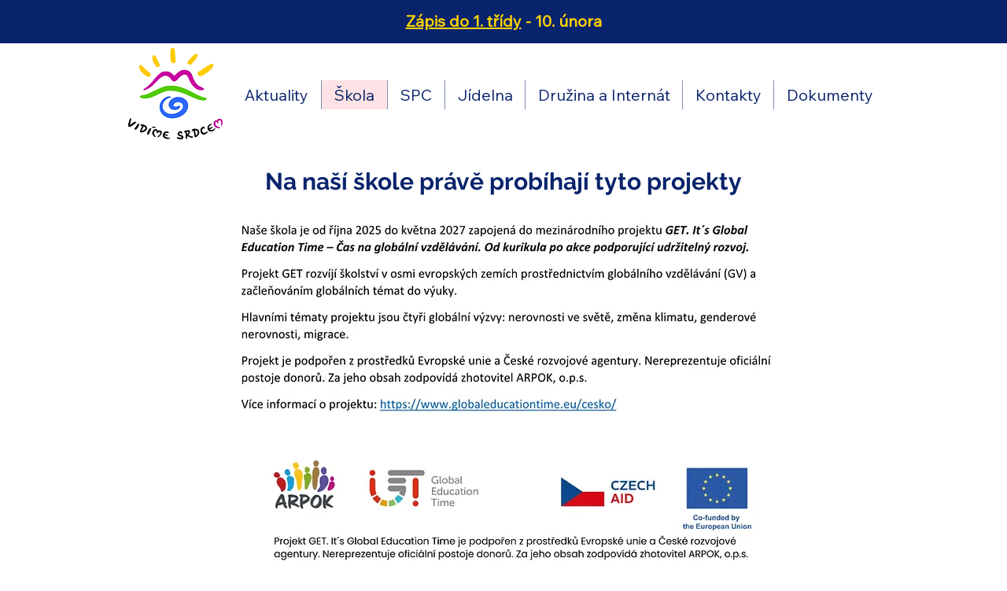

--- FILE ---
content_type: application/javascript
request_url: https://static.parastorage.com/unpkg/lodash@4.17.21/lodash.min.js
body_size: 24272
content:
/**
 * @license
 * Lodash <https://lodash.com/>
 * Copyright OpenJS Foundation and other contributors <https://openjsf.org/>
 * Released under MIT license <https://lodash.com/license>
 * Based on Underscore.js 1.8.3 <http://underscorejs.org/LICENSE>
 * Copyright Jeremy Ashkenas, DocumentCloud and Investigative Reporters & Editors
 */
(function(){function n(n,t,r){switch(r.length){case 0:return n.call(t);case 1:return n.call(t,r[0]);case 2:return n.call(t,r[0],r[1]);case 3:return n.call(t,r[0],r[1],r[2])}return n.apply(t,r)}function t(n,t,r,e){for(var u=-1,i=null==n?0:n.length;++u<i;){var o=n[u];t(e,o,r(o),n)}return e}function r(n,t){for(var r=-1,e=null==n?0:n.length;++r<e&&t(n[r],r,n)!==!1;);return n}function e(n,t){for(var r=null==n?0:n.length;r--&&t(n[r],r,n)!==!1;);return n}function u(n,t){for(var r=-1,e=null==n?0:n.length;++r<e;)if(!t(n[r],r,n))return!1;
return!0}function i(n,t){for(var r=-1,e=null==n?0:n.length,u=0,i=[];++r<e;){var o=n[r];t(o,r,n)&&(i[u++]=o)}return i}function o(n,t){return!!(null==n?0:n.length)&&y(n,t,0)>-1}function f(n,t,r){for(var e=-1,u=null==n?0:n.length;++e<u;)if(r(t,n[e]))return!0;return!1}function c(n,t){for(var r=-1,e=null==n?0:n.length,u=Array(e);++r<e;)u[r]=t(n[r],r,n);return u}function a(n,t){for(var r=-1,e=t.length,u=n.length;++r<e;)n[u+r]=t[r];return n}function l(n,t,r,e){var u=-1,i=null==n?0:n.length;for(e&&i&&(r=n[++u]);++u<i;)r=t(r,n[u],u,n);
return r}function s(n,t,r,e){var u=null==n?0:n.length;for(e&&u&&(r=n[--u]);u--;)r=t(r,n[u],u,n);return r}function h(n,t){for(var r=-1,e=null==n?0:n.length;++r<e;)if(t(n[r],r,n))return!0;return!1}function p(n){return n.split("")}function _(n){return n.match($t)||[]}function v(n,t,r){var e;return r(n,function(n,r,u){if(t(n,r,u))return e=r,!1}),e}function g(n,t,r,e){for(var u=n.length,i=r+(e?1:-1);e?i--:++i<u;)if(t(n[i],i,n))return i;return-1}function y(n,t,r){return t===t?Z(n,t,r):g(n,b,r)}function d(n,t,r,e){
for(var u=r-1,i=n.length;++u<i;)if(e(n[u],t))return u;return-1}function b(n){return n!==n}function w(n,t){var r=null==n?0:n.length;return r?k(n,t)/r:Cn}function m(n){return function(t){return null==t?X:t[n]}}function x(n){return function(t){return null==n?X:n[t]}}function j(n,t,r,e,u){return u(n,function(n,u,i){r=e?(e=!1,n):t(r,n,u,i)}),r}function A(n,t){var r=n.length;for(n.sort(t);r--;)n[r]=n[r].value;return n}function k(n,t){for(var r,e=-1,u=n.length;++e<u;){var i=t(n[e]);i!==X&&(r=r===X?i:r+i);
}return r}function O(n,t){for(var r=-1,e=Array(n);++r<n;)e[r]=t(r);return e}function I(n,t){return c(t,function(t){return[t,n[t]]})}function R(n){return n?n.slice(0,H(n)+1).replace(Lt,""):n}function z(n){return function(t){return n(t)}}function E(n,t){return c(t,function(t){return n[t]})}function S(n,t){return n.has(t)}function W(n,t){for(var r=-1,e=n.length;++r<e&&y(t,n[r],0)>-1;);return r}function L(n,t){for(var r=n.length;r--&&y(t,n[r],0)>-1;);return r}function C(n,t){for(var r=n.length,e=0;r--;)n[r]===t&&++e;
return e}function U(n){return"\\"+Yr[n]}function B(n,t){return null==n?X:n[t]}function T(n){return Nr.test(n)}function $(n){return Pr.test(n)}function D(n){for(var t,r=[];!(t=n.next()).done;)r.push(t.value);return r}function M(n){var t=-1,r=Array(n.size);return n.forEach(function(n,e){r[++t]=[e,n]}),r}function F(n,t){return function(r){return n(t(r))}}function N(n,t){for(var r=-1,e=n.length,u=0,i=[];++r<e;){var o=n[r];o!==t&&o!==cn||(n[r]=cn,i[u++]=r)}return i}function P(n){var t=-1,r=Array(n.size);
return n.forEach(function(n){r[++t]=n}),r}function q(n){var t=-1,r=Array(n.size);return n.forEach(function(n){r[++t]=[n,n]}),r}function Z(n,t,r){for(var e=r-1,u=n.length;++e<u;)if(n[e]===t)return e;return-1}function K(n,t,r){for(var e=r+1;e--;)if(n[e]===t)return e;return e}function V(n){return T(n)?J(n):_e(n)}function G(n){return T(n)?Y(n):p(n)}function H(n){for(var t=n.length;t--&&Ct.test(n.charAt(t)););return t}function J(n){for(var t=Mr.lastIndex=0;Mr.test(n);)++t;return t}function Y(n){return n.match(Mr)||[];
}function Q(n){return n.match(Fr)||[]}var X,nn="4.17.21",tn=200,rn="Unsupported core-js use. Try https://npms.io/search?q=ponyfill.",en="Expected a function",un="Invalid `variable` option passed into `_.template`",on="__lodash_hash_undefined__",fn=500,cn="__lodash_placeholder__",an=1,ln=2,sn=4,hn=1,pn=2,_n=1,vn=2,gn=4,yn=8,dn=16,bn=32,wn=64,mn=128,xn=256,jn=512,An=30,kn="...",On=800,In=16,Rn=1,zn=2,En=3,Sn=1/0,Wn=9007199254740991,Ln=1.7976931348623157e308,Cn=NaN,Un=4294967295,Bn=Un-1,Tn=Un>>>1,$n=[["ary",mn],["bind",_n],["bindKey",vn],["curry",yn],["curryRight",dn],["flip",jn],["partial",bn],["partialRight",wn],["rearg",xn]],Dn="[object Arguments]",Mn="[object Array]",Fn="[object AsyncFunction]",Nn="[object Boolean]",Pn="[object Date]",qn="[object DOMException]",Zn="[object Error]",Kn="[object Function]",Vn="[object GeneratorFunction]",Gn="[object Map]",Hn="[object Number]",Jn="[object Null]",Yn="[object Object]",Qn="[object Promise]",Xn="[object Proxy]",nt="[object RegExp]",tt="[object Set]",rt="[object String]",et="[object Symbol]",ut="[object Undefined]",it="[object WeakMap]",ot="[object WeakSet]",ft="[object ArrayBuffer]",ct="[object DataView]",at="[object Float32Array]",lt="[object Float64Array]",st="[object Int8Array]",ht="[object Int16Array]",pt="[object Int32Array]",_t="[object Uint8Array]",vt="[object Uint8ClampedArray]",gt="[object Uint16Array]",yt="[object Uint32Array]",dt=/\b__p \+= '';/g,bt=/\b(__p \+=) '' \+/g,wt=/(__e\(.*?\)|\b__t\)) \+\n'';/g,mt=/&(?:amp|lt|gt|quot|#39);/g,xt=/[&<>"']/g,jt=RegExp(mt.source),At=RegExp(xt.source),kt=/<%-([\s\S]+?)%>/g,Ot=/<%([\s\S]+?)%>/g,It=/<%=([\s\S]+?)%>/g,Rt=/\.|\[(?:[^[\]]*|(["'])(?:(?!\1)[^\\]|\\.)*?\1)\]/,zt=/^\w*$/,Et=/[^.[\]]+|\[(?:(-?\d+(?:\.\d+)?)|(["'])((?:(?!\2)[^\\]|\\.)*?)\2)\]|(?=(?:\.|\[\])(?:\.|\[\]|$))/g,St=/[\\^$.*+?()[\]{}|]/g,Wt=RegExp(St.source),Lt=/^\s+/,Ct=/\s/,Ut=/\{(?:\n\/\* \[wrapped with .+\] \*\/)?\n?/,Bt=/\{\n\/\* \[wrapped with (.+)\] \*/,Tt=/,? & /,$t=/[^\x00-\x2f\x3a-\x40\x5b-\x60\x7b-\x7f]+/g,Dt=/[()=,{}\[\]\/\s]/,Mt=/\\(\\)?/g,Ft=/\$\{([^\\}]*(?:\\.[^\\}]*)*)\}/g,Nt=/\w*$/,Pt=/^[-+]0x[0-9a-f]+$/i,qt=/^0b[01]+$/i,Zt=/^\[object .+?Constructor\]$/,Kt=/^0o[0-7]+$/i,Vt=/^(?:0|[1-9]\d*)$/,Gt=/[\xc0-\xd6\xd8-\xf6\xf8-\xff\u0100-\u017f]/g,Ht=/($^)/,Jt=/['\n\r\u2028\u2029\\]/g,Yt="\\ud800-\\udfff",Qt="\\u0300-\\u036f",Xt="\\ufe20-\\ufe2f",nr="\\u20d0-\\u20ff",tr=Qt+Xt+nr,rr="\\u2700-\\u27bf",er="a-z\\xdf-\\xf6\\xf8-\\xff",ur="\\xac\\xb1\\xd7\\xf7",ir="\\x00-\\x2f\\x3a-\\x40\\x5b-\\x60\\x7b-\\xbf",or="\\u2000-\\u206f",fr=" \\t\\x0b\\f\\xa0\\ufeff\\n\\r\\u2028\\u2029\\u1680\\u180e\\u2000\\u2001\\u2002\\u2003\\u2004\\u2005\\u2006\\u2007\\u2008\\u2009\\u200a\\u202f\\u205f\\u3000",cr="A-Z\\xc0-\\xd6\\xd8-\\xde",ar="\\ufe0e\\ufe0f",lr=ur+ir+or+fr,sr="['\u2019]",hr="["+Yt+"]",pr="["+lr+"]",_r="["+tr+"]",vr="\\d+",gr="["+rr+"]",yr="["+er+"]",dr="[^"+Yt+lr+vr+rr+er+cr+"]",br="\\ud83c[\\udffb-\\udfff]",wr="(?:"+_r+"|"+br+")",mr="[^"+Yt+"]",xr="(?:\\ud83c[\\udde6-\\uddff]){2}",jr="[\\ud800-\\udbff][\\udc00-\\udfff]",Ar="["+cr+"]",kr="\\u200d",Or="(?:"+yr+"|"+dr+")",Ir="(?:"+Ar+"|"+dr+")",Rr="(?:"+sr+"(?:d|ll|m|re|s|t|ve))?",zr="(?:"+sr+"(?:D|LL|M|RE|S|T|VE))?",Er=wr+"?",Sr="["+ar+"]?",Wr="(?:"+kr+"(?:"+[mr,xr,jr].join("|")+")"+Sr+Er+")*",Lr="\\d*(?:1st|2nd|3rd|(?![123])\\dth)(?=\\b|[A-Z_])",Cr="\\d*(?:1ST|2ND|3RD|(?![123])\\dTH)(?=\\b|[a-z_])",Ur=Sr+Er+Wr,Br="(?:"+[gr,xr,jr].join("|")+")"+Ur,Tr="(?:"+[mr+_r+"?",_r,xr,jr,hr].join("|")+")",$r=RegExp(sr,"g"),Dr=RegExp(_r,"g"),Mr=RegExp(br+"(?="+br+")|"+Tr+Ur,"g"),Fr=RegExp([Ar+"?"+yr+"+"+Rr+"(?="+[pr,Ar,"$"].join("|")+")",Ir+"+"+zr+"(?="+[pr,Ar+Or,"$"].join("|")+")",Ar+"?"+Or+"+"+Rr,Ar+"+"+zr,Cr,Lr,vr,Br].join("|"),"g"),Nr=RegExp("["+kr+Yt+tr+ar+"]"),Pr=/[a-z][A-Z]|[A-Z]{2}[a-z]|[0-9][a-zA-Z]|[a-zA-Z][0-9]|[^a-zA-Z0-9 ]/,qr=["Array","Buffer","DataView","Date","Error","Float32Array","Float64Array","Function","Int8Array","Int16Array","Int32Array","Map","Math","Object","Promise","RegExp","Set","String","Symbol","TypeError","Uint8Array","Uint8ClampedArray","Uint16Array","Uint32Array","WeakMap","_","clearTimeout","isFinite","parseInt","setTimeout"],Zr=-1,Kr={};
Kr[at]=Kr[lt]=Kr[st]=Kr[ht]=Kr[pt]=Kr[_t]=Kr[vt]=Kr[gt]=Kr[yt]=!0,Kr[Dn]=Kr[Mn]=Kr[ft]=Kr[Nn]=Kr[ct]=Kr[Pn]=Kr[Zn]=Kr[Kn]=Kr[Gn]=Kr[Hn]=Kr[Yn]=Kr[nt]=Kr[tt]=Kr[rt]=Kr[it]=!1;var Vr={};Vr[Dn]=Vr[Mn]=Vr[ft]=Vr[ct]=Vr[Nn]=Vr[Pn]=Vr[at]=Vr[lt]=Vr[st]=Vr[ht]=Vr[pt]=Vr[Gn]=Vr[Hn]=Vr[Yn]=Vr[nt]=Vr[tt]=Vr[rt]=Vr[et]=Vr[_t]=Vr[vt]=Vr[gt]=Vr[yt]=!0,Vr[Zn]=Vr[Kn]=Vr[it]=!1;var Gr={"\xc0":"A","\xc1":"A","\xc2":"A","\xc3":"A","\xc4":"A","\xc5":"A","\xe0":"a","\xe1":"a","\xe2":"a","\xe3":"a","\xe4":"a","\xe5":"a",
"\xc7":"C","\xe7":"c","\xd0":"D","\xf0":"d","\xc8":"E","\xc9":"E","\xca":"E","\xcb":"E","\xe8":"e","\xe9":"e","\xea":"e","\xeb":"e","\xcc":"I","\xcd":"I","\xce":"I","\xcf":"I","\xec":"i","\xed":"i","\xee":"i","\xef":"i","\xd1":"N","\xf1":"n","\xd2":"O","\xd3":"O","\xd4":"O","\xd5":"O","\xd6":"O","\xd8":"O","\xf2":"o","\xf3":"o","\xf4":"o","\xf5":"o","\xf6":"o","\xf8":"o","\xd9":"U","\xda":"U","\xdb":"U","\xdc":"U","\xf9":"u","\xfa":"u","\xfb":"u","\xfc":"u","\xdd":"Y","\xfd":"y","\xff":"y","\xc6":"Ae",
"\xe6":"ae","\xde":"Th","\xfe":"th","\xdf":"ss","\u0100":"A","\u0102":"A","\u0104":"A","\u0101":"a","\u0103":"a","\u0105":"a","\u0106":"C","\u0108":"C","\u010a":"C","\u010c":"C","\u0107":"c","\u0109":"c","\u010b":"c","\u010d":"c","\u010e":"D","\u0110":"D","\u010f":"d","\u0111":"d","\u0112":"E","\u0114":"E","\u0116":"E","\u0118":"E","\u011a":"E","\u0113":"e","\u0115":"e","\u0117":"e","\u0119":"e","\u011b":"e","\u011c":"G","\u011e":"G","\u0120":"G","\u0122":"G","\u011d":"g","\u011f":"g","\u0121":"g",
"\u0123":"g","\u0124":"H","\u0126":"H","\u0125":"h","\u0127":"h","\u0128":"I","\u012a":"I","\u012c":"I","\u012e":"I","\u0130":"I","\u0129":"i","\u012b":"i","\u012d":"i","\u012f":"i","\u0131":"i","\u0134":"J","\u0135":"j","\u0136":"K","\u0137":"k","\u0138":"k","\u0139":"L","\u013b":"L","\u013d":"L","\u013f":"L","\u0141":"L","\u013a":"l","\u013c":"l","\u013e":"l","\u0140":"l","\u0142":"l","\u0143":"N","\u0145":"N","\u0147":"N","\u014a":"N","\u0144":"n","\u0146":"n","\u0148":"n","\u014b":"n","\u014c":"O",
"\u014e":"O","\u0150":"O","\u014d":"o","\u014f":"o","\u0151":"o","\u0154":"R","\u0156":"R","\u0158":"R","\u0155":"r","\u0157":"r","\u0159":"r","\u015a":"S","\u015c":"S","\u015e":"S","\u0160":"S","\u015b":"s","\u015d":"s","\u015f":"s","\u0161":"s","\u0162":"T","\u0164":"T","\u0166":"T","\u0163":"t","\u0165":"t","\u0167":"t","\u0168":"U","\u016a":"U","\u016c":"U","\u016e":"U","\u0170":"U","\u0172":"U","\u0169":"u","\u016b":"u","\u016d":"u","\u016f":"u","\u0171":"u","\u0173":"u","\u0174":"W","\u0175":"w",
"\u0176":"Y","\u0177":"y","\u0178":"Y","\u0179":"Z","\u017b":"Z","\u017d":"Z","\u017a":"z","\u017c":"z","\u017e":"z","\u0132":"IJ","\u0133":"ij","\u0152":"Oe","\u0153":"oe","\u0149":"'n","\u017f":"s"},Hr={"&":"&amp;","<":"&lt;",">":"&gt;",'"':"&quot;","'":"&#39;"},Jr={"&amp;":"&","&lt;":"<","&gt;":">","&quot;":'"',"&#39;":"'"},Yr={"\\":"\\","'":"'","\n":"n","\r":"r","\u2028":"u2028","\u2029":"u2029"},Qr=parseFloat,Xr=parseInt,ne="object"==typeof global&&global&&global.Object===Object&&global,te="object"==typeof self&&self&&self.Object===Object&&self,re=ne||te||Function("return this")(),ee="object"==typeof exports&&exports&&!exports.nodeType&&exports,ue=ee&&"object"==typeof module&&module&&!module.nodeType&&module,ie=ue&&ue.exports===ee,oe=ie&&ne.process,fe=function(){
try{var n=ue&&ue.require&&ue.require("util").types;return n?n:oe&&oe.binding&&oe.binding("util")}catch(n){}}(),ce=fe&&fe.isArrayBuffer,ae=fe&&fe.isDate,le=fe&&fe.isMap,se=fe&&fe.isRegExp,he=fe&&fe.isSet,pe=fe&&fe.isTypedArray,_e=m("length"),ve=x(Gr),ge=x(Hr),ye=x(Jr),de=function p(x){function Z(n){if(cc(n)&&!bh(n)&&!(n instanceof Ct)){if(n instanceof Y)return n;if(bl.call(n,"__wrapped__"))return eo(n)}return new Y(n)}function J(){}function Y(n,t){this.__wrapped__=n,this.__actions__=[],this.__chain__=!!t,
this.__index__=0,this.__values__=X}function Ct(n){this.__wrapped__=n,this.__actions__=[],this.__dir__=1,this.__filtered__=!1,this.__iteratees__=[],this.__takeCount__=Un,this.__views__=[]}function $t(){var n=new Ct(this.__wrapped__);return n.__actions__=Tu(this.__actions__),n.__dir__=this.__dir__,n.__filtered__=this.__filtered__,n.__iteratees__=Tu(this.__iteratees__),n.__takeCount__=this.__takeCount__,n.__views__=Tu(this.__views__),n}function Yt(){if(this.__filtered__){var n=new Ct(this);n.__dir__=-1,
n.__filtered__=!0}else n=this.clone(),n.__dir__*=-1;return n}function Qt(){var n=this.__wrapped__.value(),t=this.__dir__,r=bh(n),e=t<0,u=r?n.length:0,i=Oi(0,u,this.__views__),o=i.start,f=i.end,c=f-o,a=e?f:o-1,l=this.__iteratees__,s=l.length,h=0,p=Hl(c,this.__takeCount__);if(!r||!e&&u==c&&p==c)return wu(n,this.__actions__);var _=[];n:for(;c--&&h<p;){a+=t;for(var v=-1,g=n[a];++v<s;){var y=l[v],d=y.iteratee,b=y.type,w=d(g);if(b==zn)g=w;else if(!w){if(b==Rn)continue n;break n}}_[h++]=g}return _}function Xt(n){
var t=-1,r=null==n?0:n.length;for(this.clear();++t<r;){var e=n[t];this.set(e[0],e[1])}}function nr(){this.__data__=is?is(null):{},this.size=0}function tr(n){var t=this.has(n)&&delete this.__data__[n];return this.size-=t?1:0,t}function rr(n){var t=this.__data__;if(is){var r=t[n];return r===on?X:r}return bl.call(t,n)?t[n]:X}function er(n){var t=this.__data__;return is?t[n]!==X:bl.call(t,n)}function ur(n,t){var r=this.__data__;return this.size+=this.has(n)?0:1,r[n]=is&&t===X?on:t,this}function ir(n){
var t=-1,r=null==n?0:n.length;for(this.clear();++t<r;){var e=n[t];this.set(e[0],e[1])}}function or(){this.__data__=[],this.size=0}function fr(n){var t=this.__data__,r=Wr(t,n);return!(r<0)&&(r==t.length-1?t.pop():Ll.call(t,r,1),--this.size,!0)}function cr(n){var t=this.__data__,r=Wr(t,n);return r<0?X:t[r][1]}function ar(n){return Wr(this.__data__,n)>-1}function lr(n,t){var r=this.__data__,e=Wr(r,n);return e<0?(++this.size,r.push([n,t])):r[e][1]=t,this}function sr(n){var t=-1,r=null==n?0:n.length;for(this.clear();++t<r;){
var e=n[t];this.set(e[0],e[1])}}function hr(){this.size=0,this.__data__={hash:new Xt,map:new(ts||ir),string:new Xt}}function pr(n){var t=xi(this,n).delete(n);return this.size-=t?1:0,t}function _r(n){return xi(this,n).get(n)}function vr(n){return xi(this,n).has(n)}function gr(n,t){var r=xi(this,n),e=r.size;return r.set(n,t),this.size+=r.size==e?0:1,this}function yr(n){var t=-1,r=null==n?0:n.length;for(this.__data__=new sr;++t<r;)this.add(n[t])}function dr(n){return this.__data__.set(n,on),this}function br(n){
return this.__data__.has(n)}function wr(n){this.size=(this.__data__=new ir(n)).size}function mr(){this.__data__=new ir,this.size=0}function xr(n){var t=this.__data__,r=t.delete(n);return this.size=t.size,r}function jr(n){return this.__data__.get(n)}function Ar(n){return this.__data__.has(n)}function kr(n,t){var r=this.__data__;if(r instanceof ir){var e=r.__data__;if(!ts||e.length<tn-1)return e.push([n,t]),this.size=++r.size,this;r=this.__data__=new sr(e)}return r.set(n,t),this.size=r.size,this}function Or(n,t){
var r=bh(n),e=!r&&dh(n),u=!r&&!e&&mh(n),i=!r&&!e&&!u&&Oh(n),o=r||e||u||i,f=o?O(n.length,hl):[],c=f.length;for(var a in n)!t&&!bl.call(n,a)||o&&("length"==a||u&&("offset"==a||"parent"==a)||i&&("buffer"==a||"byteLength"==a||"byteOffset"==a)||Ci(a,c))||f.push(a);return f}function Ir(n){var t=n.length;return t?n[tu(0,t-1)]:X}function Rr(n,t){return Xi(Tu(n),Mr(t,0,n.length))}function zr(n){return Xi(Tu(n))}function Er(n,t,r){(r===X||Gf(n[t],r))&&(r!==X||t in n)||Br(n,t,r)}function Sr(n,t,r){var e=n[t];
bl.call(n,t)&&Gf(e,r)&&(r!==X||t in n)||Br(n,t,r)}function Wr(n,t){for(var r=n.length;r--;)if(Gf(n[r][0],t))return r;return-1}function Lr(n,t,r,e){return ys(n,function(n,u,i){t(e,n,r(n),i)}),e}function Cr(n,t){return n&&$u(t,Pc(t),n)}function Ur(n,t){return n&&$u(t,qc(t),n)}function Br(n,t,r){"__proto__"==t&&Tl?Tl(n,t,{configurable:!0,enumerable:!0,value:r,writable:!0}):n[t]=r}function Tr(n,t){for(var r=-1,e=t.length,u=il(e),i=null==n;++r<e;)u[r]=i?X:Mc(n,t[r]);return u}function Mr(n,t,r){return n===n&&(r!==X&&(n=n<=r?n:r),
t!==X&&(n=n>=t?n:t)),n}function Fr(n,t,e,u,i,o){var f,c=t&an,a=t&ln,l=t&sn;if(e&&(f=i?e(n,u,i,o):e(n)),f!==X)return f;if(!fc(n))return n;var s=bh(n);if(s){if(f=zi(n),!c)return Tu(n,f)}else{var h=zs(n),p=h==Kn||h==Vn;if(mh(n))return Iu(n,c);if(h==Yn||h==Dn||p&&!i){if(f=a||p?{}:Ei(n),!c)return a?Mu(n,Ur(f,n)):Du(n,Cr(f,n))}else{if(!Vr[h])return i?n:{};f=Si(n,h,c)}}o||(o=new wr);var _=o.get(n);if(_)return _;o.set(n,f),kh(n)?n.forEach(function(r){f.add(Fr(r,t,e,r,n,o))}):jh(n)&&n.forEach(function(r,u){
f.set(u,Fr(r,t,e,u,n,o))});var v=l?a?di:yi:a?qc:Pc,g=s?X:v(n);return r(g||n,function(r,u){g&&(u=r,r=n[u]),Sr(f,u,Fr(r,t,e,u,n,o))}),f}function Nr(n){var t=Pc(n);return function(r){return Pr(r,n,t)}}function Pr(n,t,r){var e=r.length;if(null==n)return!e;for(n=ll(n);e--;){var u=r[e],i=t[u],o=n[u];if(o===X&&!(u in n)||!i(o))return!1}return!0}function Gr(n,t,r){if("function"!=typeof n)throw new pl(en);return Ws(function(){n.apply(X,r)},t)}function Hr(n,t,r,e){var u=-1,i=o,a=!0,l=n.length,s=[],h=t.length;
if(!l)return s;r&&(t=c(t,z(r))),e?(i=f,a=!1):t.length>=tn&&(i=S,a=!1,t=new yr(t));n:for(;++u<l;){var p=n[u],_=null==r?p:r(p);if(p=e||0!==p?p:0,a&&_===_){for(var v=h;v--;)if(t[v]===_)continue n;s.push(p)}else i(t,_,e)||s.push(p)}return s}function Jr(n,t){var r=!0;return ys(n,function(n,e,u){return r=!!t(n,e,u)}),r}function Yr(n,t,r){for(var e=-1,u=n.length;++e<u;){var i=n[e],o=t(i);if(null!=o&&(f===X?o===o&&!bc(o):r(o,f)))var f=o,c=i}return c}function ne(n,t,r,e){var u=n.length;for(r=kc(r),r<0&&(r=-r>u?0:u+r),
e=e===X||e>u?u:kc(e),e<0&&(e+=u),e=r>e?0:Oc(e);r<e;)n[r++]=t;return n}function te(n,t){var r=[];return ys(n,function(n,e,u){t(n,e,u)&&r.push(n)}),r}function ee(n,t,r,e,u){var i=-1,o=n.length;for(r||(r=Li),u||(u=[]);++i<o;){var f=n[i];t>0&&r(f)?t>1?ee(f,t-1,r,e,u):a(u,f):e||(u[u.length]=f)}return u}function ue(n,t){return n&&bs(n,t,Pc)}function oe(n,t){return n&&ws(n,t,Pc)}function fe(n,t){return i(t,function(t){return uc(n[t])})}function _e(n,t){t=ku(t,n);for(var r=0,e=t.length;null!=n&&r<e;)n=n[no(t[r++])];
return r&&r==e?n:X}function de(n,t,r){var e=t(n);return bh(n)?e:a(e,r(n))}function we(n){return null==n?n===X?ut:Jn:Bl&&Bl in ll(n)?ki(n):Ki(n)}function me(n,t){return n>t}function xe(n,t){return null!=n&&bl.call(n,t)}function je(n,t){return null!=n&&t in ll(n)}function Ae(n,t,r){return n>=Hl(t,r)&&n<Gl(t,r)}function ke(n,t,r){for(var e=r?f:o,u=n[0].length,i=n.length,a=i,l=il(i),s=1/0,h=[];a--;){var p=n[a];a&&t&&(p=c(p,z(t))),s=Hl(p.length,s),l[a]=!r&&(t||u>=120&&p.length>=120)?new yr(a&&p):X}p=n[0];
var _=-1,v=l[0];n:for(;++_<u&&h.length<s;){var g=p[_],y=t?t(g):g;if(g=r||0!==g?g:0,!(v?S(v,y):e(h,y,r))){for(a=i;--a;){var d=l[a];if(!(d?S(d,y):e(n[a],y,r)))continue n}v&&v.push(y),h.push(g)}}return h}function Oe(n,t,r,e){return ue(n,function(n,u,i){t(e,r(n),u,i)}),e}function Ie(t,r,e){r=ku(r,t),t=Gi(t,r);var u=null==t?t:t[no(jo(r))];return null==u?X:n(u,t,e)}function Re(n){return cc(n)&&we(n)==Dn}function ze(n){return cc(n)&&we(n)==ft}function Ee(n){return cc(n)&&we(n)==Pn}function Se(n,t,r,e,u){
return n===t||(null==n||null==t||!cc(n)&&!cc(t)?n!==n&&t!==t:We(n,t,r,e,Se,u))}function We(n,t,r,e,u,i){var o=bh(n),f=bh(t),c=o?Mn:zs(n),a=f?Mn:zs(t);c=c==Dn?Yn:c,a=a==Dn?Yn:a;var l=c==Yn,s=a==Yn,h=c==a;if(h&&mh(n)){if(!mh(t))return!1;o=!0,l=!1}if(h&&!l)return i||(i=new wr),o||Oh(n)?pi(n,t,r,e,u,i):_i(n,t,c,r,e,u,i);if(!(r&hn)){var p=l&&bl.call(n,"__wrapped__"),_=s&&bl.call(t,"__wrapped__");if(p||_){var v=p?n.value():n,g=_?t.value():t;return i||(i=new wr),u(v,g,r,e,i)}}return!!h&&(i||(i=new wr),vi(n,t,r,e,u,i));
}function Le(n){return cc(n)&&zs(n)==Gn}function Ce(n,t,r,e){var u=r.length,i=u,o=!e;if(null==n)return!i;for(n=ll(n);u--;){var f=r[u];if(o&&f[2]?f[1]!==n[f[0]]:!(f[0]in n))return!1}for(;++u<i;){f=r[u];var c=f[0],a=n[c],l=f[1];if(o&&f[2]){if(a===X&&!(c in n))return!1}else{var s=new wr;if(e)var h=e(a,l,c,n,t,s);if(!(h===X?Se(l,a,hn|pn,e,s):h))return!1}}return!0}function Ue(n){return!(!fc(n)||Di(n))&&(uc(n)?kl:Zt).test(to(n))}function Be(n){return cc(n)&&we(n)==nt}function Te(n){return cc(n)&&zs(n)==tt;
}function $e(n){return cc(n)&&oc(n.length)&&!!Kr[we(n)]}function De(n){return"function"==typeof n?n:null==n?La:"object"==typeof n?bh(n)?Ze(n[0],n[1]):qe(n):Fa(n)}function Me(n){if(!Mi(n))return Vl(n);var t=[];for(var r in ll(n))bl.call(n,r)&&"constructor"!=r&&t.push(r);return t}function Fe(n){if(!fc(n))return Zi(n);var t=Mi(n),r=[];for(var e in n)("constructor"!=e||!t&&bl.call(n,e))&&r.push(e);return r}function Ne(n,t){return n<t}function Pe(n,t){var r=-1,e=Hf(n)?il(n.length):[];return ys(n,function(n,u,i){
e[++r]=t(n,u,i)}),e}function qe(n){var t=ji(n);return 1==t.length&&t[0][2]?Ni(t[0][0],t[0][1]):function(r){return r===n||Ce(r,n,t)}}function Ze(n,t){return Bi(n)&&Fi(t)?Ni(no(n),t):function(r){var e=Mc(r,n);return e===X&&e===t?Nc(r,n):Se(t,e,hn|pn)}}function Ke(n,t,r,e,u){n!==t&&bs(t,function(i,o){if(u||(u=new wr),fc(i))Ve(n,t,o,r,Ke,e,u);else{var f=e?e(Ji(n,o),i,o+"",n,t,u):X;f===X&&(f=i),Er(n,o,f)}},qc)}function Ve(n,t,r,e,u,i,o){var f=Ji(n,r),c=Ji(t,r),a=o.get(c);if(a)return Er(n,r,a),X;var l=i?i(f,c,r+"",n,t,o):X,s=l===X;
if(s){var h=bh(c),p=!h&&mh(c),_=!h&&!p&&Oh(c);l=c,h||p||_?bh(f)?l=f:Jf(f)?l=Tu(f):p?(s=!1,l=Iu(c,!0)):_?(s=!1,l=Wu(c,!0)):l=[]:gc(c)||dh(c)?(l=f,dh(f)?l=Rc(f):fc(f)&&!uc(f)||(l=Ei(c))):s=!1}s&&(o.set(c,l),u(l,c,e,i,o),o.delete(c)),Er(n,r,l)}function Ge(n,t){var r=n.length;if(r)return t+=t<0?r:0,Ci(t,r)?n[t]:X}function He(n,t,r){t=t.length?c(t,function(n){return bh(n)?function(t){return _e(t,1===n.length?n[0]:n)}:n}):[La];var e=-1;return t=c(t,z(mi())),A(Pe(n,function(n,r,u){return{criteria:c(t,function(t){
return t(n)}),index:++e,value:n}}),function(n,t){return Cu(n,t,r)})}function Je(n,t){return Ye(n,t,function(t,r){return Nc(n,r)})}function Ye(n,t,r){for(var e=-1,u=t.length,i={};++e<u;){var o=t[e],f=_e(n,o);r(f,o)&&fu(i,ku(o,n),f)}return i}function Qe(n){return function(t){return _e(t,n)}}function Xe(n,t,r,e){var u=e?d:y,i=-1,o=t.length,f=n;for(n===t&&(t=Tu(t)),r&&(f=c(n,z(r)));++i<o;)for(var a=0,l=t[i],s=r?r(l):l;(a=u(f,s,a,e))>-1;)f!==n&&Ll.call(f,a,1),Ll.call(n,a,1);return n}function nu(n,t){for(var r=n?t.length:0,e=r-1;r--;){
var u=t[r];if(r==e||u!==i){var i=u;Ci(u)?Ll.call(n,u,1):yu(n,u)}}return n}function tu(n,t){return n+Nl(Ql()*(t-n+1))}function ru(n,t,r,e){for(var u=-1,i=Gl(Fl((t-n)/(r||1)),0),o=il(i);i--;)o[e?i:++u]=n,n+=r;return o}function eu(n,t){var r="";if(!n||t<1||t>Wn)return r;do t%2&&(r+=n),t=Nl(t/2),t&&(n+=n);while(t);return r}function uu(n,t){return Ls(Vi(n,t,La),n+"")}function iu(n){return Ir(ra(n))}function ou(n,t){var r=ra(n);return Xi(r,Mr(t,0,r.length))}function fu(n,t,r,e){if(!fc(n))return n;t=ku(t,n);
for(var u=-1,i=t.length,o=i-1,f=n;null!=f&&++u<i;){var c=no(t[u]),a=r;if("__proto__"===c||"constructor"===c||"prototype"===c)return n;if(u!=o){var l=f[c];a=e?e(l,c,f):X,a===X&&(a=fc(l)?l:Ci(t[u+1])?[]:{})}Sr(f,c,a),f=f[c]}return n}function cu(n){return Xi(ra(n))}function au(n,t,r){var e=-1,u=n.length;t<0&&(t=-t>u?0:u+t),r=r>u?u:r,r<0&&(r+=u),u=t>r?0:r-t>>>0,t>>>=0;for(var i=il(u);++e<u;)i[e]=n[e+t];return i}function lu(n,t){var r;return ys(n,function(n,e,u){return r=t(n,e,u),!r}),!!r}function su(n,t,r){
var e=0,u=null==n?e:n.length;if("number"==typeof t&&t===t&&u<=Tn){for(;e<u;){var i=e+u>>>1,o=n[i];null!==o&&!bc(o)&&(r?o<=t:o<t)?e=i+1:u=i}return u}return hu(n,t,La,r)}function hu(n,t,r,e){var u=0,i=null==n?0:n.length;if(0===i)return 0;t=r(t);for(var o=t!==t,f=null===t,c=bc(t),a=t===X;u<i;){var l=Nl((u+i)/2),s=r(n[l]),h=s!==X,p=null===s,_=s===s,v=bc(s);if(o)var g=e||_;else g=a?_&&(e||h):f?_&&h&&(e||!p):c?_&&h&&!p&&(e||!v):!p&&!v&&(e?s<=t:s<t);g?u=l+1:i=l}return Hl(i,Bn)}function pu(n,t){for(var r=-1,e=n.length,u=0,i=[];++r<e;){
var o=n[r],f=t?t(o):o;if(!r||!Gf(f,c)){var c=f;i[u++]=0===o?0:o}}return i}function _u(n){return"number"==typeof n?n:bc(n)?Cn:+n}function vu(n){if("string"==typeof n)return n;if(bh(n))return c(n,vu)+"";if(bc(n))return vs?vs.call(n):"";var t=n+"";return"0"==t&&1/n==-Sn?"-0":t}function gu(n,t,r){var e=-1,u=o,i=n.length,c=!0,a=[],l=a;if(r)c=!1,u=f;else if(i>=tn){var s=t?null:ks(n);if(s)return P(s);c=!1,u=S,l=new yr}else l=t?[]:a;n:for(;++e<i;){var h=n[e],p=t?t(h):h;if(h=r||0!==h?h:0,c&&p===p){for(var _=l.length;_--;)if(l[_]===p)continue n;
t&&l.push(p),a.push(h)}else u(l,p,r)||(l!==a&&l.push(p),a.push(h))}return a}function yu(n,t){return t=ku(t,n),n=Gi(n,t),null==n||delete n[no(jo(t))]}function du(n,t,r,e){return fu(n,t,r(_e(n,t)),e)}function bu(n,t,r,e){for(var u=n.length,i=e?u:-1;(e?i--:++i<u)&&t(n[i],i,n););return r?au(n,e?0:i,e?i+1:u):au(n,e?i+1:0,e?u:i)}function wu(n,t){var r=n;return r instanceof Ct&&(r=r.value()),l(t,function(n,t){return t.func.apply(t.thisArg,a([n],t.args))},r)}function mu(n,t,r){var e=n.length;if(e<2)return e?gu(n[0]):[];
for(var u=-1,i=il(e);++u<e;)for(var o=n[u],f=-1;++f<e;)f!=u&&(i[u]=Hr(i[u]||o,n[f],t,r));return gu(ee(i,1),t,r)}function xu(n,t,r){for(var e=-1,u=n.length,i=t.length,o={};++e<u;){r(o,n[e],e<i?t[e]:X)}return o}function ju(n){return Jf(n)?n:[]}function Au(n){return"function"==typeof n?n:La}function ku(n,t){return bh(n)?n:Bi(n,t)?[n]:Cs(Ec(n))}function Ou(n,t,r){var e=n.length;return r=r===X?e:r,!t&&r>=e?n:au(n,t,r)}function Iu(n,t){if(t)return n.slice();var r=n.length,e=zl?zl(r):new n.constructor(r);
return n.copy(e),e}function Ru(n){var t=new n.constructor(n.byteLength);return new Rl(t).set(new Rl(n)),t}function zu(n,t){return new n.constructor(t?Ru(n.buffer):n.buffer,n.byteOffset,n.byteLength)}function Eu(n){var t=new n.constructor(n.source,Nt.exec(n));return t.lastIndex=n.lastIndex,t}function Su(n){return _s?ll(_s.call(n)):{}}function Wu(n,t){return new n.constructor(t?Ru(n.buffer):n.buffer,n.byteOffset,n.length)}function Lu(n,t){if(n!==t){var r=n!==X,e=null===n,u=n===n,i=bc(n),o=t!==X,f=null===t,c=t===t,a=bc(t);
if(!f&&!a&&!i&&n>t||i&&o&&c&&!f&&!a||e&&o&&c||!r&&c||!u)return 1;if(!e&&!i&&!a&&n<t||a&&r&&u&&!e&&!i||f&&r&&u||!o&&u||!c)return-1}return 0}function Cu(n,t,r){for(var e=-1,u=n.criteria,i=t.criteria,o=u.length,f=r.length;++e<o;){var c=Lu(u[e],i[e]);if(c){if(e>=f)return c;return c*("desc"==r[e]?-1:1)}}return n.index-t.index}function Uu(n,t,r,e){for(var u=-1,i=n.length,o=r.length,f=-1,c=t.length,a=Gl(i-o,0),l=il(c+a),s=!e;++f<c;)l[f]=t[f];for(;++u<o;)(s||u<i)&&(l[r[u]]=n[u]);for(;a--;)l[f++]=n[u++];return l;
}function Bu(n,t,r,e){for(var u=-1,i=n.length,o=-1,f=r.length,c=-1,a=t.length,l=Gl(i-f,0),s=il(l+a),h=!e;++u<l;)s[u]=n[u];for(var p=u;++c<a;)s[p+c]=t[c];for(;++o<f;)(h||u<i)&&(s[p+r[o]]=n[u++]);return s}function Tu(n,t){var r=-1,e=n.length;for(t||(t=il(e));++r<e;)t[r]=n[r];return t}function $u(n,t,r,e){var u=!r;r||(r={});for(var i=-1,o=t.length;++i<o;){var f=t[i],c=e?e(r[f],n[f],f,r,n):X;c===X&&(c=n[f]),u?Br(r,f,c):Sr(r,f,c)}return r}function Du(n,t){return $u(n,Is(n),t)}function Mu(n,t){return $u(n,Rs(n),t);
}function Fu(n,r){return function(e,u){var i=bh(e)?t:Lr,o=r?r():{};return i(e,n,mi(u,2),o)}}function Nu(n){return uu(function(t,r){var e=-1,u=r.length,i=u>1?r[u-1]:X,o=u>2?r[2]:X;for(i=n.length>3&&"function"==typeof i?(u--,i):X,o&&Ui(r[0],r[1],o)&&(i=u<3?X:i,u=1),t=ll(t);++e<u;){var f=r[e];f&&n(t,f,e,i)}return t})}function Pu(n,t){return function(r,e){if(null==r)return r;if(!Hf(r))return n(r,e);for(var u=r.length,i=t?u:-1,o=ll(r);(t?i--:++i<u)&&e(o[i],i,o)!==!1;);return r}}function qu(n){return function(t,r,e){
for(var u=-1,i=ll(t),o=e(t),f=o.length;f--;){var c=o[n?f:++u];if(r(i[c],c,i)===!1)break}return t}}function Zu(n,t,r){function e(){return(this&&this!==re&&this instanceof e?i:n).apply(u?r:this,arguments)}var u=t&_n,i=Gu(n);return e}function Ku(n){return function(t){t=Ec(t);var r=T(t)?G(t):X,e=r?r[0]:t.charAt(0),u=r?Ou(r,1).join(""):t.slice(1);return e[n]()+u}}function Vu(n){return function(t){return l(Ra(ca(t).replace($r,"")),n,"")}}function Gu(n){return function(){var t=arguments;switch(t.length){
case 0:return new n;case 1:return new n(t[0]);case 2:return new n(t[0],t[1]);case 3:return new n(t[0],t[1],t[2]);case 4:return new n(t[0],t[1],t[2],t[3]);case 5:return new n(t[0],t[1],t[2],t[3],t[4]);case 6:return new n(t[0],t[1],t[2],t[3],t[4],t[5]);case 7:return new n(t[0],t[1],t[2],t[3],t[4],t[5],t[6])}var r=gs(n.prototype),e=n.apply(r,t);return fc(e)?e:r}}function Hu(t,r,e){function u(){for(var o=arguments.length,f=il(o),c=o,a=wi(u);c--;)f[c]=arguments[c];var l=o<3&&f[0]!==a&&f[o-1]!==a?[]:N(f,a);
return o-=l.length,o<e?oi(t,r,Qu,u.placeholder,X,f,l,X,X,e-o):n(this&&this!==re&&this instanceof u?i:t,this,f)}var i=Gu(t);return u}function Ju(n){return function(t,r,e){var u=ll(t);if(!Hf(t)){var i=mi(r,3);t=Pc(t),r=function(n){return i(u[n],n,u)}}var o=n(t,r,e);return o>-1?u[i?t[o]:o]:X}}function Yu(n){return gi(function(t){var r=t.length,e=r,u=Y.prototype.thru;for(n&&t.reverse();e--;){var i=t[e];if("function"!=typeof i)throw new pl(en);if(u&&!o&&"wrapper"==bi(i))var o=new Y([],!0)}for(e=o?e:r;++e<r;){
i=t[e];var f=bi(i),c="wrapper"==f?Os(i):X;o=c&&$i(c[0])&&c[1]==(mn|yn|bn|xn)&&!c[4].length&&1==c[9]?o[bi(c[0])].apply(o,c[3]):1==i.length&&$i(i)?o[f]():o.thru(i)}return function(){var n=arguments,e=n[0];if(o&&1==n.length&&bh(e))return o.plant(e).value();for(var u=0,i=r?t[u].apply(this,n):e;++u<r;)i=t[u].call(this,i);return i}})}function Qu(n,t,r,e,u,i,o,f,c,a){function l(){for(var y=arguments.length,d=il(y),b=y;b--;)d[b]=arguments[b];if(_)var w=wi(l),m=C(d,w);if(e&&(d=Uu(d,e,u,_)),i&&(d=Bu(d,i,o,_)),
y-=m,_&&y<a){return oi(n,t,Qu,l.placeholder,r,d,N(d,w),f,c,a-y)}var x=h?r:this,j=p?x[n]:n;return y=d.length,f?d=Hi(d,f):v&&y>1&&d.reverse(),s&&c<y&&(d.length=c),this&&this!==re&&this instanceof l&&(j=g||Gu(j)),j.apply(x,d)}var s=t&mn,h=t&_n,p=t&vn,_=t&(yn|dn),v=t&jn,g=p?X:Gu(n);return l}function Xu(n,t){return function(r,e){return Oe(r,n,t(e),{})}}function ni(n,t){return function(r,e){var u;if(r===X&&e===X)return t;if(r!==X&&(u=r),e!==X){if(u===X)return e;"string"==typeof r||"string"==typeof e?(r=vu(r),
e=vu(e)):(r=_u(r),e=_u(e)),u=n(r,e)}return u}}function ti(t){return gi(function(r){return r=c(r,z(mi())),uu(function(e){var u=this;return t(r,function(t){return n(t,u,e)})})})}function ri(n,t){t=t===X?" ":vu(t);var r=t.length;if(r<2)return r?eu(t,n):t;var e=eu(t,Fl(n/V(t)));return T(t)?Ou(G(e),0,n).join(""):e.slice(0,n)}function ei(t,r,e,u){function i(){for(var r=-1,c=arguments.length,a=-1,l=u.length,s=il(l+c),h=this&&this!==re&&this instanceof i?f:t;++a<l;)s[a]=u[a];for(;c--;)s[a++]=arguments[++r];
return n(h,o?e:this,s)}var o=r&_n,f=Gu(t);return i}function ui(n){return function(t,r,e){return e&&"number"!=typeof e&&Ui(t,r,e)&&(r=e=X),t=Ac(t),r===X?(r=t,t=0):r=Ac(r),e=e===X?t<r?1:-1:Ac(e),ru(t,r,e,n)}}function ii(n){return function(t,r){return"string"==typeof t&&"string"==typeof r||(t=Ic(t),r=Ic(r)),n(t,r)}}function oi(n,t,r,e,u,i,o,f,c,a){var l=t&yn,s=l?o:X,h=l?X:o,p=l?i:X,_=l?X:i;t|=l?bn:wn,t&=~(l?wn:bn),t&gn||(t&=~(_n|vn));var v=[n,t,u,p,s,_,h,f,c,a],g=r.apply(X,v);return $i(n)&&Ss(g,v),g.placeholder=e,
Yi(g,n,t)}function fi(n){var t=al[n];return function(n,r){if(n=Ic(n),r=null==r?0:Hl(kc(r),292),r&&Zl(n)){var e=(Ec(n)+"e").split("e");return e=(Ec(t(e[0]+"e"+(+e[1]+r)))+"e").split("e"),+(e[0]+"e"+(+e[1]-r))}return t(n)}}function ci(n){return function(t){var r=zs(t);return r==Gn?M(t):r==tt?q(t):I(t,n(t))}}function ai(n,t,r,e,u,i,o,f){var c=t&vn;if(!c&&"function"!=typeof n)throw new pl(en);var a=e?e.length:0;if(a||(t&=~(bn|wn),e=u=X),o=o===X?o:Gl(kc(o),0),f=f===X?f:kc(f),a-=u?u.length:0,t&wn){var l=e,s=u;
e=u=X}var h=c?X:Os(n),p=[n,t,r,e,u,l,s,i,o,f];if(h&&qi(p,h),n=p[0],t=p[1],r=p[2],e=p[3],u=p[4],f=p[9]=p[9]===X?c?0:n.length:Gl(p[9]-a,0),!f&&t&(yn|dn)&&(t&=~(yn|dn)),t&&t!=_n)_=t==yn||t==dn?Hu(n,t,f):t!=bn&&t!=(_n|bn)||u.length?Qu.apply(X,p):ei(n,t,r,e);else var _=Zu(n,t,r);return Yi((h?ms:Ss)(_,p),n,t)}function li(n,t,r,e){return n===X||Gf(n,gl[r])&&!bl.call(e,r)?t:n}function si(n,t,r,e,u,i){return fc(n)&&fc(t)&&(i.set(t,n),Ke(n,t,X,si,i),i.delete(t)),n}function hi(n){return gc(n)?X:n}function pi(n,t,r,e,u,i){
var o=r&hn,f=n.length,c=t.length;if(f!=c&&!(o&&c>f))return!1;var a=i.get(n),l=i.get(t);if(a&&l)return a==t&&l==n;var s=-1,p=!0,_=r&pn?new yr:X;for(i.set(n,t),i.set(t,n);++s<f;){var v=n[s],g=t[s];if(e)var y=o?e(g,v,s,t,n,i):e(v,g,s,n,t,i);if(y!==X){if(y)continue;p=!1;break}if(_){if(!h(t,function(n,t){if(!S(_,t)&&(v===n||u(v,n,r,e,i)))return _.push(t)})){p=!1;break}}else if(v!==g&&!u(v,g,r,e,i)){p=!1;break}}return i.delete(n),i.delete(t),p}function _i(n,t,r,e,u,i,o){switch(r){case ct:if(n.byteLength!=t.byteLength||n.byteOffset!=t.byteOffset)return!1;
n=n.buffer,t=t.buffer;case ft:return!(n.byteLength!=t.byteLength||!i(new Rl(n),new Rl(t)));case Nn:case Pn:case Hn:return Gf(+n,+t);case Zn:return n.name==t.name&&n.message==t.message;case nt:case rt:return n==t+"";case Gn:var f=M;case tt:var c=e&hn;if(f||(f=P),n.size!=t.size&&!c)return!1;var a=o.get(n);if(a)return a==t;e|=pn,o.set(n,t);var l=pi(f(n),f(t),e,u,i,o);return o.delete(n),l;case et:if(_s)return _s.call(n)==_s.call(t)}return!1}function vi(n,t,r,e,u,i){var o=r&hn,f=yi(n),c=f.length;if(c!=yi(t).length&&!o)return!1;
for(var a=c;a--;){var l=f[a];if(!(o?l in t:bl.call(t,l)))return!1}var s=i.get(n),h=i.get(t);if(s&&h)return s==t&&h==n;var p=!0;i.set(n,t),i.set(t,n);for(var _=o;++a<c;){l=f[a];var v=n[l],g=t[l];if(e)var y=o?e(g,v,l,t,n,i):e(v,g,l,n,t,i);if(!(y===X?v===g||u(v,g,r,e,i):y)){p=!1;break}_||(_="constructor"==l)}if(p&&!_){var d=n.constructor,b=t.constructor;d!=b&&"constructor"in n&&"constructor"in t&&!("function"==typeof d&&d instanceof d&&"function"==typeof b&&b instanceof b)&&(p=!1)}return i.delete(n),
i.delete(t),p}function gi(n){return Ls(Vi(n,X,_o),n+"")}function yi(n){return de(n,Pc,Is)}function di(n){return de(n,qc,Rs)}function bi(n){for(var t=n.name+"",r=fs[t],e=bl.call(fs,t)?r.length:0;e--;){var u=r[e],i=u.func;if(null==i||i==n)return u.name}return t}function wi(n){return(bl.call(Z,"placeholder")?Z:n).placeholder}function mi(){var n=Z.iteratee||Ca;return n=n===Ca?De:n,arguments.length?n(arguments[0],arguments[1]):n}function xi(n,t){var r=n.__data__;return Ti(t)?r["string"==typeof t?"string":"hash"]:r.map;
}function ji(n){for(var t=Pc(n),r=t.length;r--;){var e=t[r],u=n[e];t[r]=[e,u,Fi(u)]}return t}function Ai(n,t){var r=B(n,t);return Ue(r)?r:X}function ki(n){var t=bl.call(n,Bl),r=n[Bl];try{n[Bl]=X;var e=!0}catch(n){}var u=xl.call(n);return e&&(t?n[Bl]=r:delete n[Bl]),u}function Oi(n,t,r){for(var e=-1,u=r.length;++e<u;){var i=r[e],o=i.size;switch(i.type){case"drop":n+=o;break;case"dropRight":t-=o;break;case"take":t=Hl(t,n+o);break;case"takeRight":n=Gl(n,t-o)}}return{start:n,end:t}}function Ii(n){var t=n.match(Bt);
return t?t[1].split(Tt):[]}function Ri(n,t,r){t=ku(t,n);for(var e=-1,u=t.length,i=!1;++e<u;){var o=no(t[e]);if(!(i=null!=n&&r(n,o)))break;n=n[o]}return i||++e!=u?i:(u=null==n?0:n.length,!!u&&oc(u)&&Ci(o,u)&&(bh(n)||dh(n)))}function zi(n){var t=n.length,r=new n.constructor(t);return t&&"string"==typeof n[0]&&bl.call(n,"index")&&(r.index=n.index,r.input=n.input),r}function Ei(n){return"function"!=typeof n.constructor||Mi(n)?{}:gs(El(n))}function Si(n,t,r){var e=n.constructor;switch(t){case ft:return Ru(n);
case Nn:case Pn:return new e(+n);case ct:return zu(n,r);case at:case lt:case st:case ht:case pt:case _t:case vt:case gt:case yt:return Wu(n,r);case Gn:return new e;case Hn:case rt:return new e(n);case nt:return Eu(n);case tt:return new e;case et:return Su(n)}}function Wi(n,t){var r=t.length;if(!r)return n;var e=r-1;return t[e]=(r>1?"& ":"")+t[e],t=t.join(r>2?", ":" "),n.replace(Ut,"{\n/* [wrapped with "+t+"] */\n")}function Li(n){return bh(n)||dh(n)||!!(Cl&&n&&n[Cl])}function Ci(n,t){var r=typeof n;
return t=null==t?Wn:t,!!t&&("number"==r||"symbol"!=r&&Vt.test(n))&&n>-1&&n%1==0&&n<t}function Ui(n,t,r){if(!fc(r))return!1;var e=typeof t;return!!("number"==e?Hf(r)&&Ci(t,r.length):"string"==e&&t in r)&&Gf(r[t],n)}function Bi(n,t){if(bh(n))return!1;var r=typeof n;return!("number"!=r&&"symbol"!=r&&"boolean"!=r&&null!=n&&!bc(n))||(zt.test(n)||!Rt.test(n)||null!=t&&n in ll(t))}function Ti(n){var t=typeof n;return"string"==t||"number"==t||"symbol"==t||"boolean"==t?"__proto__"!==n:null===n}function $i(n){
var t=bi(n),r=Z[t];if("function"!=typeof r||!(t in Ct.prototype))return!1;if(n===r)return!0;var e=Os(r);return!!e&&n===e[0]}function Di(n){return!!ml&&ml in n}function Mi(n){var t=n&&n.constructor;return n===("function"==typeof t&&t.prototype||gl)}function Fi(n){return n===n&&!fc(n)}function Ni(n,t){return function(r){return null!=r&&(r[n]===t&&(t!==X||n in ll(r)))}}function Pi(n){var t=Cf(n,function(n){return r.size===fn&&r.clear(),n}),r=t.cache;return t}function qi(n,t){var r=n[1],e=t[1],u=r|e,i=u<(_n|vn|mn),o=e==mn&&r==yn||e==mn&&r==xn&&n[7].length<=t[8]||e==(mn|xn)&&t[7].length<=t[8]&&r==yn;
if(!i&&!o)return n;e&_n&&(n[2]=t[2],u|=r&_n?0:gn);var f=t[3];if(f){var c=n[3];n[3]=c?Uu(c,f,t[4]):f,n[4]=c?N(n[3],cn):t[4]}return f=t[5],f&&(c=n[5],n[5]=c?Bu(c,f,t[6]):f,n[6]=c?N(n[5],cn):t[6]),f=t[7],f&&(n[7]=f),e&mn&&(n[8]=null==n[8]?t[8]:Hl(n[8],t[8])),null==n[9]&&(n[9]=t[9]),n[0]=t[0],n[1]=u,n}function Zi(n){var t=[];if(null!=n)for(var r in ll(n))t.push(r);return t}function Ki(n){return xl.call(n)}function Vi(t,r,e){return r=Gl(r===X?t.length-1:r,0),function(){for(var u=arguments,i=-1,o=Gl(u.length-r,0),f=il(o);++i<o;)f[i]=u[r+i];
i=-1;for(var c=il(r+1);++i<r;)c[i]=u[i];return c[r]=e(f),n(t,this,c)}}function Gi(n,t){return t.length<2?n:_e(n,au(t,0,-1))}function Hi(n,t){for(var r=n.length,e=Hl(t.length,r),u=Tu(n);e--;){var i=t[e];n[e]=Ci(i,r)?u[i]:X}return n}function Ji(n,t){if(("constructor"!==t||"function"!=typeof n[t])&&"__proto__"!=t)return n[t]}function Yi(n,t,r){var e=t+"";return Ls(n,Wi(e,ro(Ii(e),r)))}function Qi(n){var t=0,r=0;return function(){var e=Jl(),u=In-(e-r);if(r=e,u>0){if(++t>=On)return arguments[0]}else t=0;
return n.apply(X,arguments)}}function Xi(n,t){var r=-1,e=n.length,u=e-1;for(t=t===X?e:t;++r<t;){var i=tu(r,u),o=n[i];n[i]=n[r],n[r]=o}return n.length=t,n}function no(n){if("string"==typeof n||bc(n))return n;var t=n+"";return"0"==t&&1/n==-Sn?"-0":t}function to(n){if(null!=n){try{return dl.call(n)}catch(n){}try{return n+""}catch(n){}}return""}function ro(n,t){return r($n,function(r){var e="_."+r[0];t&r[1]&&!o(n,e)&&n.push(e)}),n.sort()}function eo(n){if(n instanceof Ct)return n.clone();var t=new Y(n.__wrapped__,n.__chain__);
return t.__actions__=Tu(n.__actions__),t.__index__=n.__index__,t.__values__=n.__values__,t}function uo(n,t,r){t=(r?Ui(n,t,r):t===X)?1:Gl(kc(t),0);var e=null==n?0:n.length;if(!e||t<1)return[];for(var u=0,i=0,o=il(Fl(e/t));u<e;)o[i++]=au(n,u,u+=t);return o}function io(n){for(var t=-1,r=null==n?0:n.length,e=0,u=[];++t<r;){var i=n[t];i&&(u[e++]=i)}return u}function oo(){var n=arguments.length;if(!n)return[];for(var t=il(n-1),r=arguments[0],e=n;e--;)t[e-1]=arguments[e];return a(bh(r)?Tu(r):[r],ee(t,1));
}function fo(n,t,r){var e=null==n?0:n.length;return e?(t=r||t===X?1:kc(t),au(n,t<0?0:t,e)):[]}function co(n,t,r){var e=null==n?0:n.length;return e?(t=r||t===X?1:kc(t),t=e-t,au(n,0,t<0?0:t)):[]}function ao(n,t){return n&&n.length?bu(n,mi(t,3),!0,!0):[]}function lo(n,t){return n&&n.length?bu(n,mi(t,3),!0):[]}function so(n,t,r,e){var u=null==n?0:n.length;return u?(r&&"number"!=typeof r&&Ui(n,t,r)&&(r=0,e=u),ne(n,t,r,e)):[]}function ho(n,t,r){var e=null==n?0:n.length;if(!e)return-1;var u=null==r?0:kc(r);
return u<0&&(u=Gl(e+u,0)),g(n,mi(t,3),u)}function po(n,t,r){var e=null==n?0:n.length;if(!e)return-1;var u=e-1;return r!==X&&(u=kc(r),u=r<0?Gl(e+u,0):Hl(u,e-1)),g(n,mi(t,3),u,!0)}function _o(n){return(null==n?0:n.length)?ee(n,1):[]}function vo(n){return(null==n?0:n.length)?ee(n,Sn):[]}function go(n,t){return(null==n?0:n.length)?(t=t===X?1:kc(t),ee(n,t)):[]}function yo(n){for(var t=-1,r=null==n?0:n.length,e={};++t<r;){var u=n[t];e[u[0]]=u[1]}return e}function bo(n){return n&&n.length?n[0]:X}function wo(n,t,r){
var e=null==n?0:n.length;if(!e)return-1;var u=null==r?0:kc(r);return u<0&&(u=Gl(e+u,0)),y(n,t,u)}function mo(n){return(null==n?0:n.length)?au(n,0,-1):[]}function xo(n,t){return null==n?"":Kl.call(n,t)}function jo(n){var t=null==n?0:n.length;return t?n[t-1]:X}function Ao(n,t,r){var e=null==n?0:n.length;if(!e)return-1;var u=e;return r!==X&&(u=kc(r),u=u<0?Gl(e+u,0):Hl(u,e-1)),t===t?K(n,t,u):g(n,b,u,!0)}function ko(n,t){return n&&n.length?Ge(n,kc(t)):X}function Oo(n,t){return n&&n.length&&t&&t.length?Xe(n,t):n;
}function Io(n,t,r){return n&&n.length&&t&&t.length?Xe(n,t,mi(r,2)):n}function Ro(n,t,r){return n&&n.length&&t&&t.length?Xe(n,t,X,r):n}function zo(n,t){var r=[];if(!n||!n.length)return r;var e=-1,u=[],i=n.length;for(t=mi(t,3);++e<i;){var o=n[e];t(o,e,n)&&(r.push(o),u.push(e))}return nu(n,u),r}function Eo(n){return null==n?n:Xl.call(n)}function So(n,t,r){var e=null==n?0:n.length;return e?(r&&"number"!=typeof r&&Ui(n,t,r)?(t=0,r=e):(t=null==t?0:kc(t),r=r===X?e:kc(r)),au(n,t,r)):[]}function Wo(n,t){
return su(n,t)}function Lo(n,t,r){return hu(n,t,mi(r,2))}function Co(n,t){var r=null==n?0:n.length;if(r){var e=su(n,t);if(e<r&&Gf(n[e],t))return e}return-1}function Uo(n,t){return su(n,t,!0)}function Bo(n,t,r){return hu(n,t,mi(r,2),!0)}function To(n,t){if(null==n?0:n.length){var r=su(n,t,!0)-1;if(Gf(n[r],t))return r}return-1}function $o(n){return n&&n.length?pu(n):[]}function Do(n,t){return n&&n.length?pu(n,mi(t,2)):[]}function Mo(n){var t=null==n?0:n.length;return t?au(n,1,t):[]}function Fo(n,t,r){
return n&&n.length?(t=r||t===X?1:kc(t),au(n,0,t<0?0:t)):[]}function No(n,t,r){var e=null==n?0:n.length;return e?(t=r||t===X?1:kc(t),t=e-t,au(n,t<0?0:t,e)):[]}function Po(n,t){return n&&n.length?bu(n,mi(t,3),!1,!0):[]}function qo(n,t){return n&&n.length?bu(n,mi(t,3)):[]}function Zo(n){return n&&n.length?gu(n):[]}function Ko(n,t){return n&&n.length?gu(n,mi(t,2)):[]}function Vo(n,t){return t="function"==typeof t?t:X,n&&n.length?gu(n,X,t):[]}function Go(n){if(!n||!n.length)return[];var t=0;return n=i(n,function(n){
if(Jf(n))return t=Gl(n.length,t),!0}),O(t,function(t){return c(n,m(t))})}function Ho(t,r){if(!t||!t.length)return[];var e=Go(t);return null==r?e:c(e,function(t){return n(r,X,t)})}function Jo(n,t){return xu(n||[],t||[],Sr)}function Yo(n,t){return xu(n||[],t||[],fu)}function Qo(n){var t=Z(n);return t.__chain__=!0,t}function Xo(n,t){return t(n),n}function nf(n,t){return t(n)}function tf(){return Qo(this)}function rf(){return new Y(this.value(),this.__chain__)}function ef(){this.__values__===X&&(this.__values__=jc(this.value()));
var n=this.__index__>=this.__values__.length;return{done:n,value:n?X:this.__values__[this.__index__++]}}function uf(){return this}function of(n){for(var t,r=this;r instanceof J;){var e=eo(r);e.__index__=0,e.__values__=X,t?u.__wrapped__=e:t=e;var u=e;r=r.__wrapped__}return u.__wrapped__=n,t}function ff(){var n=this.__wrapped__;if(n instanceof Ct){var t=n;return this.__actions__.length&&(t=new Ct(this)),t=t.reverse(),t.__actions__.push({func:nf,args:[Eo],thisArg:X}),new Y(t,this.__chain__)}return this.thru(Eo);
}function cf(){return wu(this.__wrapped__,this.__actions__)}function af(n,t,r){var e=bh(n)?u:Jr;return r&&Ui(n,t,r)&&(t=X),e(n,mi(t,3))}function lf(n,t){return(bh(n)?i:te)(n,mi(t,3))}function sf(n,t){return ee(yf(n,t),1)}function hf(n,t){return ee(yf(n,t),Sn)}function pf(n,t,r){return r=r===X?1:kc(r),ee(yf(n,t),r)}function _f(n,t){return(bh(n)?r:ys)(n,mi(t,3))}function vf(n,t){return(bh(n)?e:ds)(n,mi(t,3))}function gf(n,t,r,e){n=Hf(n)?n:ra(n),r=r&&!e?kc(r):0;var u=n.length;return r<0&&(r=Gl(u+r,0)),
dc(n)?r<=u&&n.indexOf(t,r)>-1:!!u&&y(n,t,r)>-1}function yf(n,t){return(bh(n)?c:Pe)(n,mi(t,3))}function df(n,t,r,e){return null==n?[]:(bh(t)||(t=null==t?[]:[t]),r=e?X:r,bh(r)||(r=null==r?[]:[r]),He(n,t,r))}function bf(n,t,r){var e=bh(n)?l:j,u=arguments.length<3;return e(n,mi(t,4),r,u,ys)}function wf(n,t,r){var e=bh(n)?s:j,u=arguments.length<3;return e(n,mi(t,4),r,u,ds)}function mf(n,t){return(bh(n)?i:te)(n,Uf(mi(t,3)))}function xf(n){return(bh(n)?Ir:iu)(n)}function jf(n,t,r){return t=(r?Ui(n,t,r):t===X)?1:kc(t),
(bh(n)?Rr:ou)(n,t)}function Af(n){return(bh(n)?zr:cu)(n)}function kf(n){if(null==n)return 0;if(Hf(n))return dc(n)?V(n):n.length;var t=zs(n);return t==Gn||t==tt?n.size:Me(n).length}function Of(n,t,r){var e=bh(n)?h:lu;return r&&Ui(n,t,r)&&(t=X),e(n,mi(t,3))}function If(n,t){if("function"!=typeof t)throw new pl(en);return n=kc(n),function(){if(--n<1)return t.apply(this,arguments)}}function Rf(n,t,r){return t=r?X:t,t=n&&null==t?n.length:t,ai(n,mn,X,X,X,X,t)}function zf(n,t){var r;if("function"!=typeof t)throw new pl(en);
return n=kc(n),function(){return--n>0&&(r=t.apply(this,arguments)),n<=1&&(t=X),r}}function Ef(n,t,r){t=r?X:t;var e=ai(n,yn,X,X,X,X,X,t);return e.placeholder=Ef.placeholder,e}function Sf(n,t,r){t=r?X:t;var e=ai(n,dn,X,X,X,X,X,t);return e.placeholder=Sf.placeholder,e}function Wf(n,t,r){function e(t){var r=h,e=p;return h=p=X,d=t,v=n.apply(e,r)}function u(n){return d=n,g=Ws(f,t),b?e(n):v}function i(n){var r=n-y,e=n-d,u=t-r;return w?Hl(u,_-e):u}function o(n){var r=n-y,e=n-d;return y===X||r>=t||r<0||w&&e>=_;
}function f(){var n=fh();return o(n)?c(n):(g=Ws(f,i(n)),X)}function c(n){return g=X,m&&h?e(n):(h=p=X,v)}function a(){g!==X&&As(g),d=0,h=y=p=g=X}function l(){return g===X?v:c(fh())}function s(){var n=fh(),r=o(n);if(h=arguments,p=this,y=n,r){if(g===X)return u(y);if(w)return As(g),g=Ws(f,t),e(y)}return g===X&&(g=Ws(f,t)),v}var h,p,_,v,g,y,d=0,b=!1,w=!1,m=!0;if("function"!=typeof n)throw new pl(en);return t=Ic(t)||0,fc(r)&&(b=!!r.leading,w="maxWait"in r,_=w?Gl(Ic(r.maxWait)||0,t):_,m="trailing"in r?!!r.trailing:m),
s.cancel=a,s.flush=l,s}function Lf(n){return ai(n,jn)}function Cf(n,t){if("function"!=typeof n||null!=t&&"function"!=typeof t)throw new pl(en);var r=function(){var e=arguments,u=t?t.apply(this,e):e[0],i=r.cache;if(i.has(u))return i.get(u);var o=n.apply(this,e);return r.cache=i.set(u,o)||i,o};return r.cache=new(Cf.Cache||sr),r}function Uf(n){if("function"!=typeof n)throw new pl(en);return function(){var t=arguments;switch(t.length){case 0:return!n.call(this);case 1:return!n.call(this,t[0]);case 2:
return!n.call(this,t[0],t[1]);case 3:return!n.call(this,t[0],t[1],t[2])}return!n.apply(this,t)}}function Bf(n){return zf(2,n)}function Tf(n,t){if("function"!=typeof n)throw new pl(en);return t=t===X?t:kc(t),uu(n,t)}function $f(t,r){if("function"!=typeof t)throw new pl(en);return r=null==r?0:Gl(kc(r),0),uu(function(e){var u=e[r],i=Ou(e,0,r);return u&&a(i,u),n(t,this,i)})}function Df(n,t,r){var e=!0,u=!0;if("function"!=typeof n)throw new pl(en);return fc(r)&&(e="leading"in r?!!r.leading:e,u="trailing"in r?!!r.trailing:u),
Wf(n,t,{leading:e,maxWait:t,trailing:u})}function Mf(n){return Rf(n,1)}function Ff(n,t){return ph(Au(t),n)}function Nf(){if(!arguments.length)return[];var n=arguments[0];return bh(n)?n:[n]}function Pf(n){return Fr(n,sn)}function qf(n,t){return t="function"==typeof t?t:X,Fr(n,sn,t)}function Zf(n){return Fr(n,an|sn)}function Kf(n,t){return t="function"==typeof t?t:X,Fr(n,an|sn,t)}function Vf(n,t){return null==t||Pr(n,t,Pc(t))}function Gf(n,t){return n===t||n!==n&&t!==t}function Hf(n){return null!=n&&oc(n.length)&&!uc(n);
}function Jf(n){return cc(n)&&Hf(n)}function Yf(n){return n===!0||n===!1||cc(n)&&we(n)==Nn}function Qf(n){return cc(n)&&1===n.nodeType&&!gc(n)}function Xf(n){if(null==n)return!0;if(Hf(n)&&(bh(n)||"string"==typeof n||"function"==typeof n.splice||mh(n)||Oh(n)||dh(n)))return!n.length;var t=zs(n);if(t==Gn||t==tt)return!n.size;if(Mi(n))return!Me(n).length;for(var r in n)if(bl.call(n,r))return!1;return!0}function nc(n,t){return Se(n,t)}function tc(n,t,r){r="function"==typeof r?r:X;var e=r?r(n,t):X;return e===X?Se(n,t,X,r):!!e;
}function rc(n){if(!cc(n))return!1;var t=we(n);return t==Zn||t==qn||"string"==typeof n.message&&"string"==typeof n.name&&!gc(n)}function ec(n){return"number"==typeof n&&Zl(n)}function uc(n){if(!fc(n))return!1;var t=we(n);return t==Kn||t==Vn||t==Fn||t==Xn}function ic(n){return"number"==typeof n&&n==kc(n)}function oc(n){return"number"==typeof n&&n>-1&&n%1==0&&n<=Wn}function fc(n){var t=typeof n;return null!=n&&("object"==t||"function"==t)}function cc(n){return null!=n&&"object"==typeof n}function ac(n,t){
return n===t||Ce(n,t,ji(t))}function lc(n,t,r){return r="function"==typeof r?r:X,Ce(n,t,ji(t),r)}function sc(n){return vc(n)&&n!=+n}function hc(n){if(Es(n))throw new fl(rn);return Ue(n)}function pc(n){return null===n}function _c(n){return null==n}function vc(n){return"number"==typeof n||cc(n)&&we(n)==Hn}function gc(n){if(!cc(n)||we(n)!=Yn)return!1;var t=El(n);if(null===t)return!0;var r=bl.call(t,"constructor")&&t.constructor;return"function"==typeof r&&r instanceof r&&dl.call(r)==jl}function yc(n){
return ic(n)&&n>=-Wn&&n<=Wn}function dc(n){return"string"==typeof n||!bh(n)&&cc(n)&&we(n)==rt}function bc(n){return"symbol"==typeof n||cc(n)&&we(n)==et}function wc(n){return n===X}function mc(n){return cc(n)&&zs(n)==it}function xc(n){return cc(n)&&we(n)==ot}function jc(n){if(!n)return[];if(Hf(n))return dc(n)?G(n):Tu(n);if(Ul&&n[Ul])return D(n[Ul]());var t=zs(n);return(t==Gn?M:t==tt?P:ra)(n)}function Ac(n){if(!n)return 0===n?n:0;if(n=Ic(n),n===Sn||n===-Sn){return(n<0?-1:1)*Ln}return n===n?n:0}function kc(n){
var t=Ac(n),r=t%1;return t===t?r?t-r:t:0}function Oc(n){return n?Mr(kc(n),0,Un):0}function Ic(n){if("number"==typeof n)return n;if(bc(n))return Cn;if(fc(n)){var t="function"==typeof n.valueOf?n.valueOf():n;n=fc(t)?t+"":t}if("string"!=typeof n)return 0===n?n:+n;n=R(n);var r=qt.test(n);return r||Kt.test(n)?Xr(n.slice(2),r?2:8):Pt.test(n)?Cn:+n}function Rc(n){return $u(n,qc(n))}function zc(n){return n?Mr(kc(n),-Wn,Wn):0===n?n:0}function Ec(n){return null==n?"":vu(n)}function Sc(n,t){var r=gs(n);return null==t?r:Cr(r,t);
}function Wc(n,t){return v(n,mi(t,3),ue)}function Lc(n,t){return v(n,mi(t,3),oe)}function Cc(n,t){return null==n?n:bs(n,mi(t,3),qc)}function Uc(n,t){return null==n?n:ws(n,mi(t,3),qc)}function Bc(n,t){return n&&ue(n,mi(t,3))}function Tc(n,t){return n&&oe(n,mi(t,3))}function $c(n){return null==n?[]:fe(n,Pc(n))}function Dc(n){return null==n?[]:fe(n,qc(n))}function Mc(n,t,r){var e=null==n?X:_e(n,t);return e===X?r:e}function Fc(n,t){return null!=n&&Ri(n,t,xe)}function Nc(n,t){return null!=n&&Ri(n,t,je);
}function Pc(n){return Hf(n)?Or(n):Me(n)}function qc(n){return Hf(n)?Or(n,!0):Fe(n)}function Zc(n,t){var r={};return t=mi(t,3),ue(n,function(n,e,u){Br(r,t(n,e,u),n)}),r}function Kc(n,t){var r={};return t=mi(t,3),ue(n,function(n,e,u){Br(r,e,t(n,e,u))}),r}function Vc(n,t){return Gc(n,Uf(mi(t)))}function Gc(n,t){if(null==n)return{};var r=c(di(n),function(n){return[n]});return t=mi(t),Ye(n,r,function(n,r){return t(n,r[0])})}function Hc(n,t,r){t=ku(t,n);var e=-1,u=t.length;for(u||(u=1,n=X);++e<u;){var i=null==n?X:n[no(t[e])];
i===X&&(e=u,i=r),n=uc(i)?i.call(n):i}return n}function Jc(n,t,r){return null==n?n:fu(n,t,r)}function Yc(n,t,r,e){return e="function"==typeof e?e:X,null==n?n:fu(n,t,r,e)}function Qc(n,t,e){var u=bh(n),i=u||mh(n)||Oh(n);if(t=mi(t,4),null==e){var o=n&&n.constructor;e=i?u?new o:[]:fc(n)&&uc(o)?gs(El(n)):{}}return(i?r:ue)(n,function(n,r,u){return t(e,n,r,u)}),e}function Xc(n,t){return null==n||yu(n,t)}function na(n,t,r){return null==n?n:du(n,t,Au(r))}function ta(n,t,r,e){return e="function"==typeof e?e:X,
null==n?n:du(n,t,Au(r),e)}function ra(n){return null==n?[]:E(n,Pc(n))}function ea(n){return null==n?[]:E(n,qc(n))}function ua(n,t,r){return r===X&&(r=t,t=X),r!==X&&(r=Ic(r),r=r===r?r:0),t!==X&&(t=Ic(t),t=t===t?t:0),Mr(Ic(n),t,r)}function ia(n,t,r){return t=Ac(t),r===X?(r=t,t=0):r=Ac(r),n=Ic(n),Ae(n,t,r)}function oa(n,t,r){if(r&&"boolean"!=typeof r&&Ui(n,t,r)&&(t=r=X),r===X&&("boolean"==typeof t?(r=t,t=X):"boolean"==typeof n&&(r=n,n=X)),n===X&&t===X?(n=0,t=1):(n=Ac(n),t===X?(t=n,n=0):t=Ac(t)),n>t){
var e=n;n=t,t=e}if(r||n%1||t%1){var u=Ql();return Hl(n+u*(t-n+Qr("1e-"+((u+"").length-1))),t)}return tu(n,t)}function fa(n){return Qh(Ec(n).toLowerCase())}function ca(n){return n=Ec(n),n&&n.replace(Gt,ve).replace(Dr,"")}function aa(n,t,r){n=Ec(n),t=vu(t);var e=n.length;r=r===X?e:Mr(kc(r),0,e);var u=r;return r-=t.length,r>=0&&n.slice(r,u)==t}function la(n){return n=Ec(n),n&&At.test(n)?n.replace(xt,ge):n}function sa(n){return n=Ec(n),n&&Wt.test(n)?n.replace(St,"\\$&"):n}function ha(n,t,r){n=Ec(n),t=kc(t);
var e=t?V(n):0;if(!t||e>=t)return n;var u=(t-e)/2;return ri(Nl(u),r)+n+ri(Fl(u),r)}function pa(n,t,r){n=Ec(n),t=kc(t);var e=t?V(n):0;return t&&e<t?n+ri(t-e,r):n}function _a(n,t,r){n=Ec(n),t=kc(t);var e=t?V(n):0;return t&&e<t?ri(t-e,r)+n:n}function va(n,t,r){return r||null==t?t=0:t&&(t=+t),Yl(Ec(n).replace(Lt,""),t||0)}function ga(n,t,r){return t=(r?Ui(n,t,r):t===X)?1:kc(t),eu(Ec(n),t)}function ya(){var n=arguments,t=Ec(n[0]);return n.length<3?t:t.replace(n[1],n[2])}function da(n,t,r){return r&&"number"!=typeof r&&Ui(n,t,r)&&(t=r=X),
(r=r===X?Un:r>>>0)?(n=Ec(n),n&&("string"==typeof t||null!=t&&!Ah(t))&&(t=vu(t),!t&&T(n))?Ou(G(n),0,r):n.split(t,r)):[]}function ba(n,t,r){return n=Ec(n),r=null==r?0:Mr(kc(r),0,n.length),t=vu(t),n.slice(r,r+t.length)==t}function wa(n,t,r){var e=Z.templateSettings;r&&Ui(n,t,r)&&(t=X),n=Ec(n),t=Sh({},t,e,li);var u,i,o=Sh({},t.imports,e.imports,li),f=Pc(o),c=E(o,f),a=0,l=t.interpolate||Ht,s="__p += '",h=sl((t.escape||Ht).source+"|"+l.source+"|"+(l===It?Ft:Ht).source+"|"+(t.evaluate||Ht).source+"|$","g"),p="//# sourceURL="+(bl.call(t,"sourceURL")?(t.sourceURL+"").replace(/\s/g," "):"lodash.templateSources["+ ++Zr+"]")+"\n";
n.replace(h,function(t,r,e,o,f,c){return e||(e=o),s+=n.slice(a,c).replace(Jt,U),r&&(u=!0,s+="' +\n__e("+r+") +\n'"),f&&(i=!0,s+="';\n"+f+";\n__p += '"),e&&(s+="' +\n((__t = ("+e+")) == null ? '' : __t) +\n'"),a=c+t.length,t}),s+="';\n";var _=bl.call(t,"variable")&&t.variable;if(_){if(Dt.test(_))throw new fl(un)}else s="with (obj) {\n"+s+"\n}\n";s=(i?s.replace(dt,""):s).replace(bt,"$1").replace(wt,"$1;"),s="function("+(_||"obj")+") {\n"+(_?"":"obj || (obj = {});\n")+"var __t, __p = ''"+(u?", __e = _.escape":"")+(i?", __j = Array.prototype.join;\nfunction print() { __p += __j.call(arguments, '') }\n":";\n")+s+"return __p\n}";
var v=Xh(function(){return cl(f,p+"return "+s).apply(X,c)});if(v.source=s,rc(v))throw v;return v}function ma(n){return Ec(n).toLowerCase()}function xa(n){return Ec(n).toUpperCase()}function ja(n,t,r){if(n=Ec(n),n&&(r||t===X))return R(n);if(!n||!(t=vu(t)))return n;var e=G(n),u=G(t);return Ou(e,W(e,u),L(e,u)+1).join("")}function Aa(n,t,r){if(n=Ec(n),n&&(r||t===X))return n.slice(0,H(n)+1);if(!n||!(t=vu(t)))return n;var e=G(n);return Ou(e,0,L(e,G(t))+1).join("")}function ka(n,t,r){if(n=Ec(n),n&&(r||t===X))return n.replace(Lt,"");
if(!n||!(t=vu(t)))return n;var e=G(n);return Ou(e,W(e,G(t))).join("")}function Oa(n,t){var r=An,e=kn;if(fc(t)){var u="separator"in t?t.separator:u;r="length"in t?kc(t.length):r,e="omission"in t?vu(t.omission):e}n=Ec(n);var i=n.length;if(T(n)){var o=G(n);i=o.length}if(r>=i)return n;var f=r-V(e);if(f<1)return e;var c=o?Ou(o,0,f).join(""):n.slice(0,f);if(u===X)return c+e;if(o&&(f+=c.length-f),Ah(u)){if(n.slice(f).search(u)){var a,l=c;for(u.global||(u=sl(u.source,Ec(Nt.exec(u))+"g")),u.lastIndex=0;a=u.exec(l);)var s=a.index;
c=c.slice(0,s===X?f:s)}}else if(n.indexOf(vu(u),f)!=f){var h=c.lastIndexOf(u);h>-1&&(c=c.slice(0,h))}return c+e}function Ia(n){return n=Ec(n),n&&jt.test(n)?n.replace(mt,ye):n}function Ra(n,t,r){return n=Ec(n),t=r?X:t,t===X?$(n)?Q(n):_(n):n.match(t)||[]}function za(t){var r=null==t?0:t.length,e=mi();return t=r?c(t,function(n){if("function"!=typeof n[1])throw new pl(en);return[e(n[0]),n[1]]}):[],uu(function(e){for(var u=-1;++u<r;){var i=t[u];if(n(i[0],this,e))return n(i[1],this,e)}})}function Ea(n){
return Nr(Fr(n,an))}function Sa(n){return function(){return n}}function Wa(n,t){return null==n||n!==n?t:n}function La(n){return n}function Ca(n){return De("function"==typeof n?n:Fr(n,an))}function Ua(n){return qe(Fr(n,an))}function Ba(n,t){return Ze(n,Fr(t,an))}function Ta(n,t,e){var u=Pc(t),i=fe(t,u);null!=e||fc(t)&&(i.length||!u.length)||(e=t,t=n,n=this,i=fe(t,Pc(t)));var o=!(fc(e)&&"chain"in e&&!e.chain),f=uc(n);return r(i,function(r){var e=t[r];n[r]=e,f&&(n.prototype[r]=function(){var t=this.__chain__;
if(o||t){var r=n(this.__wrapped__);return(r.__actions__=Tu(this.__actions__)).push({func:e,args:arguments,thisArg:n}),r.__chain__=t,r}return e.apply(n,a([this.value()],arguments))})}),n}function $a(){return re._===this&&(re._=Al),this}function Da(){}function Ma(n){return n=kc(n),uu(function(t){return Ge(t,n)})}function Fa(n){return Bi(n)?m(no(n)):Qe(n)}function Na(n){return function(t){return null==n?X:_e(n,t)}}function Pa(){return[]}function qa(){return!1}function Za(){return{}}function Ka(){return"";
}function Va(){return!0}function Ga(n,t){if(n=kc(n),n<1||n>Wn)return[];var r=Un,e=Hl(n,Un);t=mi(t),n-=Un;for(var u=O(e,t);++r<n;)t(r);return u}function Ha(n){return bh(n)?c(n,no):bc(n)?[n]:Tu(Cs(Ec(n)))}function Ja(n){var t=++wl;return Ec(n)+t}function Ya(n){return n&&n.length?Yr(n,La,me):X}function Qa(n,t){return n&&n.length?Yr(n,mi(t,2),me):X}function Xa(n){return w(n,La)}function nl(n,t){return w(n,mi(t,2))}function tl(n){return n&&n.length?Yr(n,La,Ne):X}function rl(n,t){return n&&n.length?Yr(n,mi(t,2),Ne):X;
}function el(n){return n&&n.length?k(n,La):0}function ul(n,t){return n&&n.length?k(n,mi(t,2)):0}x=null==x?re:be.defaults(re.Object(),x,be.pick(re,qr));var il=x.Array,ol=x.Date,fl=x.Error,cl=x.Function,al=x.Math,ll=x.Object,sl=x.RegExp,hl=x.String,pl=x.TypeError,_l=il.prototype,vl=cl.prototype,gl=ll.prototype,yl=x["__core-js_shared__"],dl=vl.toString,bl=gl.hasOwnProperty,wl=0,ml=function(){var n=/[^.]+$/.exec(yl&&yl.keys&&yl.keys.IE_PROTO||"");return n?"Symbol(src)_1."+n:""}(),xl=gl.toString,jl=dl.call(ll),Al=re._,kl=sl("^"+dl.call(bl).replace(St,"\\$&").replace(/hasOwnProperty|(function).*?(?=\\\()| for .+?(?=\\\])/g,"$1.*?")+"$"),Ol=ie?x.Buffer:X,Il=x.Symbol,Rl=x.Uint8Array,zl=Ol?Ol.allocUnsafe:X,El=F(ll.getPrototypeOf,ll),Sl=ll.create,Wl=gl.propertyIsEnumerable,Ll=_l.splice,Cl=Il?Il.isConcatSpreadable:X,Ul=Il?Il.iterator:X,Bl=Il?Il.toStringTag:X,Tl=function(){
try{var n=Ai(ll,"defineProperty");return n({},"",{}),n}catch(n){}}(),$l=x.clearTimeout!==re.clearTimeout&&x.clearTimeout,Dl=ol&&ol.now!==re.Date.now&&ol.now,Ml=x.setTimeout!==re.setTimeout&&x.setTimeout,Fl=al.ceil,Nl=al.floor,Pl=ll.getOwnPropertySymbols,ql=Ol?Ol.isBuffer:X,Zl=x.isFinite,Kl=_l.join,Vl=F(ll.keys,ll),Gl=al.max,Hl=al.min,Jl=ol.now,Yl=x.parseInt,Ql=al.random,Xl=_l.reverse,ns=Ai(x,"DataView"),ts=Ai(x,"Map"),rs=Ai(x,"Promise"),es=Ai(x,"Set"),us=Ai(x,"WeakMap"),is=Ai(ll,"create"),os=us&&new us,fs={},cs=to(ns),as=to(ts),ls=to(rs),ss=to(es),hs=to(us),ps=Il?Il.prototype:X,_s=ps?ps.valueOf:X,vs=ps?ps.toString:X,gs=function(){
function n(){}return function(t){if(!fc(t))return{};if(Sl)return Sl(t);n.prototype=t;var r=new n;return n.prototype=X,r}}();Z.templateSettings={escape:kt,evaluate:Ot,interpolate:It,variable:"",imports:{_:Z}},Z.prototype=J.prototype,Z.prototype.constructor=Z,Y.prototype=gs(J.prototype),Y.prototype.constructor=Y,Ct.prototype=gs(J.prototype),Ct.prototype.constructor=Ct,Xt.prototype.clear=nr,Xt.prototype.delete=tr,Xt.prototype.get=rr,Xt.prototype.has=er,Xt.prototype.set=ur,ir.prototype.clear=or,ir.prototype.delete=fr,
ir.prototype.get=cr,ir.prototype.has=ar,ir.prototype.set=lr,sr.prototype.clear=hr,sr.prototype.delete=pr,sr.prototype.get=_r,sr.prototype.has=vr,sr.prototype.set=gr,yr.prototype.add=yr.prototype.push=dr,yr.prototype.has=br,wr.prototype.clear=mr,wr.prototype.delete=xr,wr.prototype.get=jr,wr.prototype.has=Ar,wr.prototype.set=kr;var ys=Pu(ue),ds=Pu(oe,!0),bs=qu(),ws=qu(!0),ms=os?function(n,t){return os.set(n,t),n}:La,xs=Tl?function(n,t){return Tl(n,"toString",{configurable:!0,enumerable:!1,value:Sa(t),
writable:!0})}:La,js=uu,As=$l||function(n){return re.clearTimeout(n)},ks=es&&1/P(new es([,-0]))[1]==Sn?function(n){return new es(n)}:Da,Os=os?function(n){return os.get(n)}:Da,Is=Pl?function(n){return null==n?[]:(n=ll(n),i(Pl(n),function(t){return Wl.call(n,t)}))}:Pa,Rs=Pl?function(n){for(var t=[];n;)a(t,Is(n)),n=El(n);return t}:Pa,zs=we;(ns&&zs(new ns(new ArrayBuffer(1)))!=ct||ts&&zs(new ts)!=Gn||rs&&zs(rs.resolve())!=Qn||es&&zs(new es)!=tt||us&&zs(new us)!=it)&&(zs=function(n){var t=we(n),r=t==Yn?n.constructor:X,e=r?to(r):"";
if(e)switch(e){case cs:return ct;case as:return Gn;case ls:return Qn;case ss:return tt;case hs:return it}return t});var Es=yl?uc:qa,Ss=Qi(ms),Ws=Ml||function(n,t){return re.setTimeout(n,t)},Ls=Qi(xs),Cs=Pi(function(n){var t=[];return 46===n.charCodeAt(0)&&t.push(""),n.replace(Et,function(n,r,e,u){t.push(e?u.replace(Mt,"$1"):r||n)}),t}),Us=uu(function(n,t){return Jf(n)?Hr(n,ee(t,1,Jf,!0)):[]}),Bs=uu(function(n,t){var r=jo(t);return Jf(r)&&(r=X),Jf(n)?Hr(n,ee(t,1,Jf,!0),mi(r,2)):[]}),Ts=uu(function(n,t){
var r=jo(t);return Jf(r)&&(r=X),Jf(n)?Hr(n,ee(t,1,Jf,!0),X,r):[]}),$s=uu(function(n){var t=c(n,ju);return t.length&&t[0]===n[0]?ke(t):[]}),Ds=uu(function(n){var t=jo(n),r=c(n,ju);return t===jo(r)?t=X:r.pop(),r.length&&r[0]===n[0]?ke(r,mi(t,2)):[]}),Ms=uu(function(n){var t=jo(n),r=c(n,ju);return t="function"==typeof t?t:X,t&&r.pop(),r.length&&r[0]===n[0]?ke(r,X,t):[]}),Fs=uu(Oo),Ns=gi(function(n,t){var r=null==n?0:n.length,e=Tr(n,t);return nu(n,c(t,function(n){return Ci(n,r)?+n:n}).sort(Lu)),e}),Ps=uu(function(n){
return gu(ee(n,1,Jf,!0))}),qs=uu(function(n){var t=jo(n);return Jf(t)&&(t=X),gu(ee(n,1,Jf,!0),mi(t,2))}),Zs=uu(function(n){var t=jo(n);return t="function"==typeof t?t:X,gu(ee(n,1,Jf,!0),X,t)}),Ks=uu(function(n,t){return Jf(n)?Hr(n,t):[]}),Vs=uu(function(n){return mu(i(n,Jf))}),Gs=uu(function(n){var t=jo(n);return Jf(t)&&(t=X),mu(i(n,Jf),mi(t,2))}),Hs=uu(function(n){var t=jo(n);return t="function"==typeof t?t:X,mu(i(n,Jf),X,t)}),Js=uu(Go),Ys=uu(function(n){var t=n.length,r=t>1?n[t-1]:X;return r="function"==typeof r?(n.pop(),
r):X,Ho(n,r)}),Qs=gi(function(n){var t=n.length,r=t?n[0]:0,e=this.__wrapped__,u=function(t){return Tr(t,n)};return!(t>1||this.__actions__.length)&&e instanceof Ct&&Ci(r)?(e=e.slice(r,+r+(t?1:0)),e.__actions__.push({func:nf,args:[u],thisArg:X}),new Y(e,this.__chain__).thru(function(n){return t&&!n.length&&n.push(X),n})):this.thru(u)}),Xs=Fu(function(n,t,r){bl.call(n,r)?++n[r]:Br(n,r,1)}),nh=Ju(ho),th=Ju(po),rh=Fu(function(n,t,r){bl.call(n,r)?n[r].push(t):Br(n,r,[t])}),eh=uu(function(t,r,e){var u=-1,i="function"==typeof r,o=Hf(t)?il(t.length):[];
return ys(t,function(t){o[++u]=i?n(r,t,e):Ie(t,r,e)}),o}),uh=Fu(function(n,t,r){Br(n,r,t)}),ih=Fu(function(n,t,r){n[r?0:1].push(t)},function(){return[[],[]]}),oh=uu(function(n,t){if(null==n)return[];var r=t.length;return r>1&&Ui(n,t[0],t[1])?t=[]:r>2&&Ui(t[0],t[1],t[2])&&(t=[t[0]]),He(n,ee(t,1),[])}),fh=Dl||function(){return re.Date.now()},ch=uu(function(n,t,r){var e=_n;if(r.length){var u=N(r,wi(ch));e|=bn}return ai(n,e,t,r,u)}),ah=uu(function(n,t,r){var e=_n|vn;if(r.length){var u=N(r,wi(ah));e|=bn;
}return ai(t,e,n,r,u)}),lh=uu(function(n,t){return Gr(n,1,t)}),sh=uu(function(n,t,r){return Gr(n,Ic(t)||0,r)});Cf.Cache=sr;var hh=js(function(t,r){r=1==r.length&&bh(r[0])?c(r[0],z(mi())):c(ee(r,1),z(mi()));var e=r.length;return uu(function(u){for(var i=-1,o=Hl(u.length,e);++i<o;)u[i]=r[i].call(this,u[i]);return n(t,this,u)})}),ph=uu(function(n,t){return ai(n,bn,X,t,N(t,wi(ph)))}),_h=uu(function(n,t){return ai(n,wn,X,t,N(t,wi(_h)))}),vh=gi(function(n,t){return ai(n,xn,X,X,X,t)}),gh=ii(me),yh=ii(function(n,t){
return n>=t}),dh=Re(function(){return arguments}())?Re:function(n){return cc(n)&&bl.call(n,"callee")&&!Wl.call(n,"callee")},bh=il.isArray,wh=ce?z(ce):ze,mh=ql||qa,xh=ae?z(ae):Ee,jh=le?z(le):Le,Ah=se?z(se):Be,kh=he?z(he):Te,Oh=pe?z(pe):$e,Ih=ii(Ne),Rh=ii(function(n,t){return n<=t}),zh=Nu(function(n,t){if(Mi(t)||Hf(t))return $u(t,Pc(t),n),X;for(var r in t)bl.call(t,r)&&Sr(n,r,t[r])}),Eh=Nu(function(n,t){$u(t,qc(t),n)}),Sh=Nu(function(n,t,r,e){$u(t,qc(t),n,e)}),Wh=Nu(function(n,t,r,e){$u(t,Pc(t),n,e);
}),Lh=gi(Tr),Ch=uu(function(n,t){n=ll(n);var r=-1,e=t.length,u=e>2?t[2]:X;for(u&&Ui(t[0],t[1],u)&&(e=1);++r<e;)for(var i=t[r],o=qc(i),f=-1,c=o.length;++f<c;){var a=o[f],l=n[a];(l===X||Gf(l,gl[a])&&!bl.call(n,a))&&(n[a]=i[a])}return n}),Uh=uu(function(t){return t.push(X,si),n(Mh,X,t)}),Bh=Xu(function(n,t,r){null!=t&&"function"!=typeof t.toString&&(t=xl.call(t)),n[t]=r},Sa(La)),Th=Xu(function(n,t,r){null!=t&&"function"!=typeof t.toString&&(t=xl.call(t)),bl.call(n,t)?n[t].push(r):n[t]=[r]},mi),$h=uu(Ie),Dh=Nu(function(n,t,r){
Ke(n,t,r)}),Mh=Nu(function(n,t,r,e){Ke(n,t,r,e)}),Fh=gi(function(n,t){var r={};if(null==n)return r;var e=!1;t=c(t,function(t){return t=ku(t,n),e||(e=t.length>1),t}),$u(n,di(n),r),e&&(r=Fr(r,an|ln|sn,hi));for(var u=t.length;u--;)yu(r,t[u]);return r}),Nh=gi(function(n,t){return null==n?{}:Je(n,t)}),Ph=ci(Pc),qh=ci(qc),Zh=Vu(function(n,t,r){return t=t.toLowerCase(),n+(r?fa(t):t)}),Kh=Vu(function(n,t,r){return n+(r?"-":"")+t.toLowerCase()}),Vh=Vu(function(n,t,r){return n+(r?" ":"")+t.toLowerCase()}),Gh=Ku("toLowerCase"),Hh=Vu(function(n,t,r){
return n+(r?"_":"")+t.toLowerCase()}),Jh=Vu(function(n,t,r){return n+(r?" ":"")+Qh(t)}),Yh=Vu(function(n,t,r){return n+(r?" ":"")+t.toUpperCase()}),Qh=Ku("toUpperCase"),Xh=uu(function(t,r){try{return n(t,X,r)}catch(n){return rc(n)?n:new fl(n)}}),np=gi(function(n,t){return r(t,function(t){t=no(t),Br(n,t,ch(n[t],n))}),n}),tp=Yu(),rp=Yu(!0),ep=uu(function(n,t){return function(r){return Ie(r,n,t)}}),up=uu(function(n,t){return function(r){return Ie(n,r,t)}}),ip=ti(c),op=ti(u),fp=ti(h),cp=ui(),ap=ui(!0),lp=ni(function(n,t){
return n+t},0),sp=fi("ceil"),hp=ni(function(n,t){return n/t},1),pp=fi("floor"),_p=ni(function(n,t){return n*t},1),vp=fi("round"),gp=ni(function(n,t){return n-t},0);return Z.after=If,Z.ary=Rf,Z.assign=zh,Z.assignIn=Eh,Z.assignInWith=Sh,Z.assignWith=Wh,Z.at=Lh,Z.before=zf,Z.bind=ch,Z.bindAll=np,Z.bindKey=ah,Z.castArray=Nf,Z.chain=Qo,Z.chunk=uo,Z.compact=io,Z.concat=oo,Z.cond=za,Z.conforms=Ea,Z.constant=Sa,Z.countBy=Xs,Z.create=Sc,Z.curry=Ef,Z.curryRight=Sf,Z.debounce=Wf,Z.defaults=Ch,Z.defaultsDeep=Uh,
Z.defer=lh,Z.delay=sh,Z.difference=Us,Z.differenceBy=Bs,Z.differenceWith=Ts,Z.drop=fo,Z.dropRight=co,Z.dropRightWhile=ao,Z.dropWhile=lo,Z.fill=so,Z.filter=lf,Z.flatMap=sf,Z.flatMapDeep=hf,Z.flatMapDepth=pf,Z.flatten=_o,Z.flattenDeep=vo,Z.flattenDepth=go,Z.flip=Lf,Z.flow=tp,Z.flowRight=rp,Z.fromPairs=yo,Z.functions=$c,Z.functionsIn=Dc,Z.groupBy=rh,Z.initial=mo,Z.intersection=$s,Z.intersectionBy=Ds,Z.intersectionWith=Ms,Z.invert=Bh,Z.invertBy=Th,Z.invokeMap=eh,Z.iteratee=Ca,Z.keyBy=uh,Z.keys=Pc,Z.keysIn=qc,
Z.map=yf,Z.mapKeys=Zc,Z.mapValues=Kc,Z.matches=Ua,Z.matchesProperty=Ba,Z.memoize=Cf,Z.merge=Dh,Z.mergeWith=Mh,Z.method=ep,Z.methodOf=up,Z.mixin=Ta,Z.negate=Uf,Z.nthArg=Ma,Z.omit=Fh,Z.omitBy=Vc,Z.once=Bf,Z.orderBy=df,Z.over=ip,Z.overArgs=hh,Z.overEvery=op,Z.overSome=fp,Z.partial=ph,Z.partialRight=_h,Z.partition=ih,Z.pick=Nh,Z.pickBy=Gc,Z.property=Fa,Z.propertyOf=Na,Z.pull=Fs,Z.pullAll=Oo,Z.pullAllBy=Io,Z.pullAllWith=Ro,Z.pullAt=Ns,Z.range=cp,Z.rangeRight=ap,Z.rearg=vh,Z.reject=mf,Z.remove=zo,Z.rest=Tf,
Z.reverse=Eo,Z.sampleSize=jf,Z.set=Jc,Z.setWith=Yc,Z.shuffle=Af,Z.slice=So,Z.sortBy=oh,Z.sortedUniq=$o,Z.sortedUniqBy=Do,Z.split=da,Z.spread=$f,Z.tail=Mo,Z.take=Fo,Z.takeRight=No,Z.takeRightWhile=Po,Z.takeWhile=qo,Z.tap=Xo,Z.throttle=Df,Z.thru=nf,Z.toArray=jc,Z.toPairs=Ph,Z.toPairsIn=qh,Z.toPath=Ha,Z.toPlainObject=Rc,Z.transform=Qc,Z.unary=Mf,Z.union=Ps,Z.unionBy=qs,Z.unionWith=Zs,Z.uniq=Zo,Z.uniqBy=Ko,Z.uniqWith=Vo,Z.unset=Xc,Z.unzip=Go,Z.unzipWith=Ho,Z.update=na,Z.updateWith=ta,Z.values=ra,Z.valuesIn=ea,
Z.without=Ks,Z.words=Ra,Z.wrap=Ff,Z.xor=Vs,Z.xorBy=Gs,Z.xorWith=Hs,Z.zip=Js,Z.zipObject=Jo,Z.zipObjectDeep=Yo,Z.zipWith=Ys,Z.entries=Ph,Z.entriesIn=qh,Z.extend=Eh,Z.extendWith=Sh,Ta(Z,Z),Z.add=lp,Z.attempt=Xh,Z.camelCase=Zh,Z.capitalize=fa,Z.ceil=sp,Z.clamp=ua,Z.clone=Pf,Z.cloneDeep=Zf,Z.cloneDeepWith=Kf,Z.cloneWith=qf,Z.conformsTo=Vf,Z.deburr=ca,Z.defaultTo=Wa,Z.divide=hp,Z.endsWith=aa,Z.eq=Gf,Z.escape=la,Z.escapeRegExp=sa,Z.every=af,Z.find=nh,Z.findIndex=ho,Z.findKey=Wc,Z.findLast=th,Z.findLastIndex=po,
Z.findLastKey=Lc,Z.floor=pp,Z.forEach=_f,Z.forEachRight=vf,Z.forIn=Cc,Z.forInRight=Uc,Z.forOwn=Bc,Z.forOwnRight=Tc,Z.get=Mc,Z.gt=gh,Z.gte=yh,Z.has=Fc,Z.hasIn=Nc,Z.head=bo,Z.identity=La,Z.includes=gf,Z.indexOf=wo,Z.inRange=ia,Z.invoke=$h,Z.isArguments=dh,Z.isArray=bh,Z.isArrayBuffer=wh,Z.isArrayLike=Hf,Z.isArrayLikeObject=Jf,Z.isBoolean=Yf,Z.isBuffer=mh,Z.isDate=xh,Z.isElement=Qf,Z.isEmpty=Xf,Z.isEqual=nc,Z.isEqualWith=tc,Z.isError=rc,Z.isFinite=ec,Z.isFunction=uc,Z.isInteger=ic,Z.isLength=oc,Z.isMap=jh,
Z.isMatch=ac,Z.isMatchWith=lc,Z.isNaN=sc,Z.isNative=hc,Z.isNil=_c,Z.isNull=pc,Z.isNumber=vc,Z.isObject=fc,Z.isObjectLike=cc,Z.isPlainObject=gc,Z.isRegExp=Ah,Z.isSafeInteger=yc,Z.isSet=kh,Z.isString=dc,Z.isSymbol=bc,Z.isTypedArray=Oh,Z.isUndefined=wc,Z.isWeakMap=mc,Z.isWeakSet=xc,Z.join=xo,Z.kebabCase=Kh,Z.last=jo,Z.lastIndexOf=Ao,Z.lowerCase=Vh,Z.lowerFirst=Gh,Z.lt=Ih,Z.lte=Rh,Z.max=Ya,Z.maxBy=Qa,Z.mean=Xa,Z.meanBy=nl,Z.min=tl,Z.minBy=rl,Z.stubArray=Pa,Z.stubFalse=qa,Z.stubObject=Za,Z.stubString=Ka,
Z.stubTrue=Va,Z.multiply=_p,Z.nth=ko,Z.noConflict=$a,Z.noop=Da,Z.now=fh,Z.pad=ha,Z.padEnd=pa,Z.padStart=_a,Z.parseInt=va,Z.random=oa,Z.reduce=bf,Z.reduceRight=wf,Z.repeat=ga,Z.replace=ya,Z.result=Hc,Z.round=vp,Z.runInContext=p,Z.sample=xf,Z.size=kf,Z.snakeCase=Hh,Z.some=Of,Z.sortedIndex=Wo,Z.sortedIndexBy=Lo,Z.sortedIndexOf=Co,Z.sortedLastIndex=Uo,Z.sortedLastIndexBy=Bo,Z.sortedLastIndexOf=To,Z.startCase=Jh,Z.startsWith=ba,Z.subtract=gp,Z.sum=el,Z.sumBy=ul,Z.template=wa,Z.times=Ga,Z.toFinite=Ac,Z.toInteger=kc,
Z.toLength=Oc,Z.toLower=ma,Z.toNumber=Ic,Z.toSafeInteger=zc,Z.toString=Ec,Z.toUpper=xa,Z.trim=ja,Z.trimEnd=Aa,Z.trimStart=ka,Z.truncate=Oa,Z.unescape=Ia,Z.uniqueId=Ja,Z.upperCase=Yh,Z.upperFirst=Qh,Z.each=_f,Z.eachRight=vf,Z.first=bo,Ta(Z,function(){var n={};return ue(Z,function(t,r){bl.call(Z.prototype,r)||(n[r]=t)}),n}(),{chain:!1}),Z.VERSION=nn,r(["bind","bindKey","curry","curryRight","partial","partialRight"],function(n){Z[n].placeholder=Z}),r(["drop","take"],function(n,t){Ct.prototype[n]=function(r){
r=r===X?1:Gl(kc(r),0);var e=this.__filtered__&&!t?new Ct(this):this.clone();return e.__filtered__?e.__takeCount__=Hl(r,e.__takeCount__):e.__views__.push({size:Hl(r,Un),type:n+(e.__dir__<0?"Right":"")}),e},Ct.prototype[n+"Right"]=function(t){return this.reverse()[n](t).reverse()}}),r(["filter","map","takeWhile"],function(n,t){var r=t+1,e=r==Rn||r==En;Ct.prototype[n]=function(n){var t=this.clone();return t.__iteratees__.push({iteratee:mi(n,3),type:r}),t.__filtered__=t.__filtered__||e,t}}),r(["head","last"],function(n,t){
var r="take"+(t?"Right":"");Ct.prototype[n]=function(){return this[r](1).value()[0]}}),r(["initial","tail"],function(n,t){var r="drop"+(t?"":"Right");Ct.prototype[n]=function(){return this.__filtered__?new Ct(this):this[r](1)}}),Ct.prototype.compact=function(){return this.filter(La)},Ct.prototype.find=function(n){return this.filter(n).head()},Ct.prototype.findLast=function(n){return this.reverse().find(n)},Ct.prototype.invokeMap=uu(function(n,t){return"function"==typeof n?new Ct(this):this.map(function(r){
return Ie(r,n,t)})}),Ct.prototype.reject=function(n){return this.filter(Uf(mi(n)))},Ct.prototype.slice=function(n,t){n=kc(n);var r=this;return r.__filtered__&&(n>0||t<0)?new Ct(r):(n<0?r=r.takeRight(-n):n&&(r=r.drop(n)),t!==X&&(t=kc(t),r=t<0?r.dropRight(-t):r.take(t-n)),r)},Ct.prototype.takeRightWhile=function(n){return this.reverse().takeWhile(n).reverse()},Ct.prototype.toArray=function(){return this.take(Un)},ue(Ct.prototype,function(n,t){var r=/^(?:filter|find|map|reject)|While$/.test(t),e=/^(?:head|last)$/.test(t),u=Z[e?"take"+("last"==t?"Right":""):t],i=e||/^find/.test(t);
u&&(Z.prototype[t]=function(){var t=this.__wrapped__,o=e?[1]:arguments,f=t instanceof Ct,c=o[0],l=f||bh(t),s=function(n){var t=u.apply(Z,a([n],o));return e&&h?t[0]:t};l&&r&&"function"==typeof c&&1!=c.length&&(f=l=!1);var h=this.__chain__,p=!!this.__actions__.length,_=i&&!h,v=f&&!p;if(!i&&l){t=v?t:new Ct(this);var g=n.apply(t,o);return g.__actions__.push({func:nf,args:[s],thisArg:X}),new Y(g,h)}return _&&v?n.apply(this,o):(g=this.thru(s),_?e?g.value()[0]:g.value():g)})}),r(["pop","push","shift","sort","splice","unshift"],function(n){
var t=_l[n],r=/^(?:push|sort|unshift)$/.test(n)?"tap":"thru",e=/^(?:pop|shift)$/.test(n);Z.prototype[n]=function(){var n=arguments;if(e&&!this.__chain__){var u=this.value();return t.apply(bh(u)?u:[],n)}return this[r](function(r){return t.apply(bh(r)?r:[],n)})}}),ue(Ct.prototype,function(n,t){var r=Z[t];if(r){var e=r.name+"";bl.call(fs,e)||(fs[e]=[]),fs[e].push({name:t,func:r})}}),fs[Qu(X,vn).name]=[{name:"wrapper",func:X}],Ct.prototype.clone=$t,Ct.prototype.reverse=Yt,Ct.prototype.value=Qt,Z.prototype.at=Qs,
Z.prototype.chain=tf,Z.prototype.commit=rf,Z.prototype.next=ef,Z.prototype.plant=of,Z.prototype.reverse=ff,Z.prototype.toJSON=Z.prototype.valueOf=Z.prototype.value=cf,Z.prototype.first=Z.prototype.head,Ul&&(Z.prototype[Ul]=uf),Z},be=de();"function"==typeof define&&"object"==typeof define.amd&&define.amd?(re._=be,define(function(){return be})):ue?((ue.exports=be)._=be,ee._=be):re._=be}).call(this);